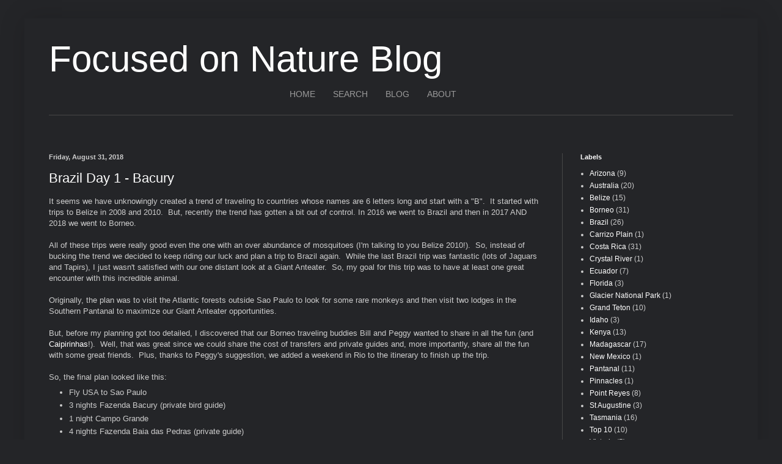

--- FILE ---
content_type: text/html; charset=UTF-8
request_url: https://focusedonnature.blogspot.com/2018/08/
body_size: 24598
content:
<!DOCTYPE html>
<html class='v2' dir='ltr' xmlns='http://www.w3.org/1999/xhtml' xmlns:b='http://www.google.com/2005/gml/b' xmlns:data='http://www.google.com/2005/gml/data' xmlns:expr='http://www.google.com/2005/gml/expr'>
<head>
<link href='https://www.blogger.com/static/v1/widgets/335934321-css_bundle_v2.css' rel='stylesheet' type='text/css'/>
<meta content='width=1100' name='viewport'/>
<meta content='text/html; charset=UTF-8' http-equiv='Content-Type'/>
<meta content='blogger' name='generator'/>
<link href='https://focusedonnature.blogspot.com/favicon.ico' rel='icon' type='image/x-icon'/>
<link href='http://focusedonnature.blogspot.com/2018/08/' rel='canonical'/>
<link rel="alternate" type="application/atom+xml" title="Focused on Nature Blog - Atom" href="https://focusedonnature.blogspot.com/feeds/posts/default" />
<link rel="alternate" type="application/rss+xml" title="Focused on Nature Blog - RSS" href="https://focusedonnature.blogspot.com/feeds/posts/default?alt=rss" />
<link rel="service.post" type="application/atom+xml" title="Focused on Nature Blog - Atom" href="https://www.blogger.com/feeds/5734854065043285919/posts/default" />
<!--Can't find substitution for tag [blog.ieCssRetrofitLinks]-->
<meta content='http://focusedonnature.blogspot.com/2018/08/' property='og:url'/>
<meta content='Focused on Nature Blog' property='og:title'/>
<meta content='' property='og:description'/>
<title>Focused on Nature Blog: August 2018</title>
<style id='page-skin-1' type='text/css'><!--
/*
-----------------------------------------------
Blogger Template Style
Name:     Simple
Designer: Josh Peterson
URL:      www.noaesthetic.com
----------------------------------------------- */
/* Variable definitions
====================
<Variable name="keycolor" description="Main Color" type="color" default="#66bbdd"/>
<Group description="Page Text" selector="body">
<Variable name="body.font" description="Font" type="font"
default="normal normal 12px Arial, Tahoma, Helvetica, FreeSans, sans-serif"/>
<Variable name="body.text.color" description="Text Color" type="color" default="#222222"/>
</Group>
<Group description="Backgrounds" selector=".body-fauxcolumns-outer">
<Variable name="body.background.color" description="Outer Background" type="color" default="#66bbdd"/>
<Variable name="content.background.color" description="Main Background" type="color" default="#ffffff"/>
<Variable name="header.background.color" description="Header Background" type="color" default="transparent"/>
</Group>
<Group description="Links" selector=".main-outer">
<Variable name="link.color" description="Link Color" type="color" default="#2288bb"/>
<Variable name="link.visited.color" description="Visited Color" type="color" default="#888888"/>
<Variable name="link.hover.color" description="Hover Color" type="color" default="#33aaff"/>
</Group>
<Group description="Blog Title" selector=".header h1">
<Variable name="header.font" description="Font" type="font"
default="normal normal 60px Arial, Tahoma, Helvetica, FreeSans, sans-serif"/>
<Variable name="header.text.color" description="Title Color" type="color" default="#3399bb" />
</Group>
<Group description="Blog Description" selector=".header .description">
<Variable name="description.text.color" description="Description Color" type="color"
default="#777777" />
</Group>
<Group description="Tabs Text" selector=".tabs-inner .widget li a">
<Variable name="tabs.font" description="Font" type="font"
default="normal normal 14px Arial, Tahoma, Helvetica, FreeSans, sans-serif"/>
<Variable name="tabs.text.color" description="Text Color" type="color" default="#999999"/>
<Variable name="tabs.selected.text.color" description="Selected Color" type="color" default="#000000"/>
</Group>
<Group description="Tabs Background" selector=".tabs-outer .PageList">
<Variable name="tabs.background.color" description="Background Color" type="color" default="#f5f5f5"/>
<Variable name="tabs.selected.background.color" description="Selected Color" type="color" default="#eeeeee"/>
</Group>
<Group description="Post Title" selector="h3.post-title, .comments h4">
<Variable name="post.title.font" description="Font" type="font"
default="normal normal 22px Arial, Tahoma, Helvetica, FreeSans, sans-serif"/>
</Group>
<Group description="Date Header" selector=".date-header">
<Variable name="date.header.color" description="Text Color" type="color"
default="#cccccc"/>
<Variable name="date.header.background.color" description="Background Color" type="color"
default="transparent"/>
</Group>
<Group description="Post Footer" selector=".post-footer">
<Variable name="post.footer.text.color" description="Text Color" type="color" default="#666666"/>
<Variable name="post.footer.background.color" description="Background Color" type="color"
default="#f9f9f9"/>
<Variable name="post.footer.border.color" description="Shadow Color" type="color" default="#eeeeee"/>
</Group>
<Group description="Gadgets" selector="h2">
<Variable name="widget.title.font" description="Title Font" type="font"
default="normal bold 11px Arial, Tahoma, Helvetica, FreeSans, sans-serif"/>
<Variable name="widget.title.text.color" description="Title Color" type="color" default="#000000"/>
<Variable name="widget.alternate.text.color" description="Alternate Color" type="color" default="#999999"/>
</Group>
<Group description="Images" selector=".main-inner">
<Variable name="image.background.color" description="Background Color" type="color" default="#ffffff"/>
<Variable name="image.border.color" description="Border Color" type="color" default="#eeeeee"/>
<Variable name="image.text.color" description="Caption Text Color" type="color" default="#cccccc"/>
</Group>
<Group description="Accents" selector=".content-inner">
<Variable name="body.rule.color" description="Separator Line Color" type="color" default="#eeeeee"/>
<Variable name="tabs.border.color" description="Tabs Border Color" type="color" default="#474747"/>
</Group>
<Variable name="body.background" description="Body Background" type="background"
color="#242528" default="$(color) none repeat scroll top left"/>
<Variable name="body.background.override" description="Body Background Override" type="string" default=""/>
<Variable name="body.background.gradient.cap" description="Body Gradient Cap" type="url"
default="url(//www.blogblog.com/1kt/simple/gradients_light.png)"/>
<Variable name="body.background.gradient.tile" description="Body Gradient Tile" type="url"
default="url(//www.blogblog.com/1kt/simple/body_gradient_tile_light.png)"/>
<Variable name="content.background.color.selector" description="Content Background Color Selector" type="string" default=".content-inner"/>
<Variable name="content.padding" description="Content Padding" type="length" default="10px"/>
<Variable name="content.padding.horizontal" description="Content Horizontal Padding" type="length" default="10px"/>
<Variable name="content.shadow.spread" description="Content Shadow Spread" type="length" default="40px"/>
<Variable name="content.shadow.spread.webkit" description="Content Shadow Spread (WebKit)" type="length" default="5px"/>
<Variable name="content.shadow.spread.ie" description="Content Shadow Spread (IE)" type="length" default="10px"/>
<Variable name="main.border.width" description="Main Border Width" type="length" default="0"/>
<Variable name="header.background.gradient" description="Header Gradient" type="url" default="none"/>
<Variable name="header.shadow.offset.left" description="Header Shadow Offset Left" type="length" default="-1px"/>
<Variable name="header.shadow.offset.top" description="Header Shadow Offset Top" type="length" default="-1px"/>
<Variable name="header.shadow.spread" description="Header Shadow Spread" type="length" default="1px"/>
<Variable name="header.padding" description="Header Padding" type="length" default="30px"/>
<Variable name="header.border.size" description="Header Border Size" type="length" default="1px"/>
<Variable name="header.bottom.border.size" description="Header Bottom Border Size" type="length" default="1px"/>
<Variable name="header.border.horizontalsize" description="Header Horizontal Border Size" type="length" default="0"/>
<Variable name="description.text.size" description="Description Text Size" type="string" default="140%"/>
<Variable name="tabs.margin.top" description="Tabs Margin Top" type="length" default="0" />
<Variable name="tabs.margin.side" description="Tabs Side Margin" type="length" default="30px" />
<Variable name="tabs.background.gradient" description="Tabs Background Gradient" type="url"
default="url(//www.blogblog.com/1kt/simple/gradients_light.png)"/>
<Variable name="tabs.border.width" description="Tabs Border Width" type="length" default="1px"/>
<Variable name="tabs.bevel.border.width" description="Tabs Bevel Border Width" type="length" default="1px"/>
<Variable name="date.header.padding" description="Date Header Padding" type="string" default="inherit"/>
<Variable name="date.header.letterspacing" description="Date Header Letter Spacing" type="string" default="inherit"/>
<Variable name="date.header.margin" description="Date Header Margin" type="string" default="inherit"/>
<Variable name="post.margin.bottom" description="Post Bottom Margin" type="length" default="25px"/>
<Variable name="image.border.small.size" description="Image Border Small Size" type="length" default="2px"/>
<Variable name="image.border.large.size" description="Image Border Large Size" type="length" default="5px"/>
<Variable name="page.width.selector" description="Page Width Selector" type="string" default=".region-inner"/>
<Variable name="page.width" description="Page Width" type="string" default="auto"/>
<Variable name="main.section.margin" description="Main Section Margin" type="length" default="15px"/>
<Variable name="main.padding" description="Main Padding" type="length" default="15px"/>
<Variable name="main.padding.top" description="Main Padding Top" type="length" default="30px"/>
<Variable name="main.padding.bottom" description="Main Padding Bottom" type="length" default="30px"/>
<Variable name="paging.background"
color="#242528"
description="Background of blog paging area" type="background"
default="transparent none no-repeat scroll top center"/>
<Variable name="footer.bevel" description="Bevel border length of footer" type="length" default="0"/>
<Variable name="mobile.background.overlay" description="Mobile Background Overlay" type="string"
default="transparent none repeat scroll top left"/>
<Variable name="mobile.background.size" description="Mobile Background Size" type="string" default="auto"/>
<Variable name="mobile.button.color" description="Mobile Button Color" type="color" default="#ffffff" />
<Variable name="startSide" description="Side where text starts in blog language" type="automatic" default="left"/>
<Variable name="endSide" description="Side where text ends in blog language" type="automatic" default="right"/>
*/
/* Content
----------------------------------------------- */
body {
font: normal normal 12px Arial, Tahoma, Helvetica, FreeSans, sans-serif;
color: #cccccc;
background: #242528 none repeat scroll top left;
padding: 0 40px 40px 40px;
}
html body .region-inner {
min-width: 0;
max-width: 100%;
width: auto;
}
a:link {
text-decoration:none;
color: #ffffff;
}
a:visited {
text-decoration:none;
color: #6aa84f;
}
a:hover {
text-decoration:underline;
color: #48d200;
}
.body-fauxcolumn-outer .fauxcolumn-inner {
background: transparent none repeat scroll top left;
_background-image: none;
}
.body-fauxcolumn-outer .cap-top {
position: absolute;
z-index: 1;
height: 400px;
width: 100%;
background: #242528 none repeat scroll top left;
}
.body-fauxcolumn-outer .cap-top .cap-left {
width: 100%;
background: transparent none repeat-x scroll top left;
_background-image: none;
}
.content-outer {
-moz-box-shadow: 0 0 40px rgba(0, 0, 0, .15);
-webkit-box-shadow: 0 0 5px rgba(0, 0, 0, .15);
-goog-ms-box-shadow: 0 0 10px #333333;
box-shadow: 0 0 40px rgba(0, 0, 0, .15);
margin-bottom: 1px;
}
.content-inner {
padding: 10px 10px;
}
.content-inner {
background-color: #242528;
}
/* Header
----------------------------------------------- */
.header-outer {
background: #242528 none repeat-x scroll 0 -400px;
_background-image: none;
}
.Header h1 {
font: normal normal 60px Arial, Tahoma, Helvetica, FreeSans, sans-serif;
color: #ffffff;
text-shadow: -1px -1px 1px rgba(0, 0, 0, .2);
}
.Header h1 a {
color: #ffffff;
}
.Header .description {
font-size: 140%;
color: #ababab;
}
.header-inner .Header .titlewrapper {
padding: 22px 30px;
}
.header-inner .Header .descriptionwrapper {
padding: 0 30px;
}
/* Tabs
----------------------------------------------- */
.tabs-inner .section:first-child {
border-top: 1px solid #474747;
}
.tabs-inner .section:first-child ul {
margin-top: -1px;
border-top: 0px;
border-left: 0 solid #474747;
border-right: 0 solid #474747;
}
.tabs-inner .widget ul {
background: #242528 none repeat-x scroll 0 -800px;
_background-image: none;
border-bottom: 0px;
margin-top: 0;
margin-left: -30px;
margin-right: -30px;
}
.tabs-inner .widget li a {
display: inline-block;
padding: .6em 1em;
font: normal normal 14px Arial, Tahoma, Helvetica, FreeSans, sans-serif;
color: #9a9a9a;
border-left: 1px solid #242528;
border-right: 0 solid #474747;
}
.tabs-inner .widget li:first-child a {
border-left: none;
}
.tabs-inner .widget li.selected a, .tabs-inner .widget li a:hover {
color: #ffffff;
background-color: #242528;
text-decoration: none;
}
/* Columns
----------------------------------------------- */
.main-outer {
border-top: 0 solid #474747;
}
.fauxcolumn-left-outer .fauxcolumn-inner {
border-right: 1px solid #474747;
}
.fauxcolumn-right-outer .fauxcolumn-inner {
border-left: 1px solid #474747;
}
/* Headings
----------------------------------------------- */
h2 {
margin: 0 0 1em 0;
font: normal bold 11px Arial, Tahoma, Helvetica, FreeSans, sans-serif;
color: #ffffff;
}
/* Widgets
----------------------------------------------- */
.widget .zippy {
color: #9a9a9a;
text-shadow: 2px 2px 1px rgba(0, 0, 0, .1);
}
.widget .popular-posts ul {
list-style: none;
}
/* Posts
----------------------------------------------- */
.date-header span {
background-color: transparent;
color: #cccccc;
padding: inherit;
letter-spacing: inherit;
margin: inherit;
}
.main-inner {
padding-top: 30px;
padding-bottom: 30px;
}
.main-inner .column-center-inner {
padding: 0 15px;
}
.main-inner .column-center-inner .section {
margin: 0 15px;
}
.post {
margin: 0 0 25px 0;
}
h3.post-title, .comments h4 {
font: normal normal 22px Arial, Tahoma, Helvetica, FreeSans, sans-serif;
margin: .75em 0 0;
}
.post-body {
font-size: 110%;
line-height: 1.4;
position: relative;
}
.post-body img, .post-body .tr-caption-container, .Profile img, .Image img,
.BlogList .item-thumbnail img {
padding: 0;
background: #303030;
border: 1px solid #303030;
-moz-box-shadow: 1px 1px 5px rgba(0, 0, 0, .1);
-webkit-box-shadow: 1px 1px 5px rgba(0, 0, 0, .1);
box-shadow: 1px 1px 5px rgba(0, 0, 0, .1);
}
.post-body img, .post-body .tr-caption-container {
padding: 1px;
}
.post-body .tr-caption-container {
color: #cccccc;
}
.post-body .tr-caption-container img {
padding: 0;
background: transparent;
border: none;
-moz-box-shadow: 0 0 0 rgba(0, 0, 0, .1);
-webkit-box-shadow: 0 0 0 rgba(0, 0, 0, .1);
box-shadow: 0 0 0 rgba(0, 0, 0, .1);
}
.post-header {
margin: 0 0 1.5em;
line-height: 1.6;
font-size: 90%;
}
.post-footer {
margin: 20px -2px 0;
padding: 5px 10px;
color: #898989;
background-color: #3c3c3c;
border-bottom: 1px solid #4a4a4a;
line-height: 1.6;
font-size: 90%;
}
#comments .comment-author {
padding-top: 1.5em;
border-top: 1px solid #474747;
background-position: 0 1.5em;
}
#comments .comment-author:first-child {
padding-top: 0;
border-top: none;
}
.avatar-image-container {
margin: .2em 0 0;
}
#comments .avatar-image-container img {
border: 1px solid #303030;
}
/* Comments
----------------------------------------------- */
.comments .comments-content .icon.blog-author {
background-repeat: no-repeat;
background-image: url([data-uri]);
}
.comments .comments-content .loadmore a {
border-top: 1px solid #9a9a9a;
border-bottom: 1px solid #9a9a9a;
}
.comments .comment-thread.inline-thread {
background-color: #3c3c3c;
}
.comments .continue {
border-top: 2px solid #9a9a9a;
}
/* Accents
---------------------------------------------- */
.section-columns td.columns-cell {
border-left: 1px solid #474747;
}
.blog-pager {
background: transparent none no-repeat scroll top center;
}
.blog-pager-older-link, .home-link,
.blog-pager-newer-link {
background-color: #242528;
padding: 5px;
}
.footer-outer {
border-top: 0 dashed #bbbbbb;
}
/* Mobile
----------------------------------------------- */
body.mobile  {
background-size: auto;
}
.mobile .body-fauxcolumn-outer {
background: transparent none repeat scroll top left;
}
.mobile .body-fauxcolumn-outer .cap-top {
background-size: 100% auto;
}
.mobile .content-outer {
-webkit-box-shadow: 0 0 3px rgba(0, 0, 0, .15);
box-shadow: 0 0 3px rgba(0, 0, 0, .15);
}
body.mobile .AdSense {
margin: 0 -40px;
}
.mobile .tabs-inner .widget ul {
margin-left: 0;
margin-right: 0;
}
.mobile .post {
margin: 0;
}
.mobile .main-inner .column-center-inner .section {
margin: 0;
}
.mobile .date-header span {
padding: 0.1em 10px;
margin: 0 -10px;
}
.mobile h3.post-title {
margin: 0;
}
.mobile .blog-pager {
background: transparent none no-repeat scroll top center;
}
.mobile .footer-outer {
border-top: none;
}
.mobile .main-inner, .mobile .footer-inner {
background-color: #242528;
}
.mobile-index-contents {
color: #cccccc;
}
.mobile-link-button {
background-color: #ffffff;
}
.mobile-link-button a:link, .mobile-link-button a:visited {
color: #ffffff;
}
.mobile .tabs-inner .section:first-child {
border-top: none;
}
.mobile .tabs-inner .PageList .widget-content {
background-color: #242528;
color: #ffffff;
border-top: 1px solid #474747;
border-bottom: 1px solid #474747;
}
.mobile .tabs-inner .PageList .widget-content .pagelist-arrow {
border-left: 1px solid #474747;
}
#LinkList1 {
width:300px;
margin:0 auto;
top:-50px;
}
--></style>
<style id='template-skin-1' type='text/css'><!--
body {
min-width: 1200px;
}
.content-outer, .content-fauxcolumn-outer, .region-inner {
min-width: 1200px;
max-width: 1200px;
_width: 1200px;
}
.main-inner .columns {
padding-left: 0;
padding-right: 310px;
}
.main-inner .fauxcolumn-center-outer {
left: 0;
right: 310px;
/* IE6 does not respect left and right together */
_width: expression(this.parentNode.offsetWidth -
parseInt("0") -
parseInt("310px") + 'px');
}
.main-inner .fauxcolumn-left-outer {
width: 0;
}
.main-inner .fauxcolumn-right-outer {
width: 310px;
}
.main-inner .column-left-outer {
width: 0;
right: 100%;
margin-left: -0;
}
.main-inner .column-right-outer {
width: 310px;
margin-right: -310px;
}
#layout {
min-width: 0;
}
#layout .content-outer {
min-width: 0;
width: 800px;
}
#layout .region-inner {
min-width: 0;
width: auto;
}
--></style>
<link href='https://www.blogger.com/dyn-css/authorization.css?targetBlogID=5734854065043285919&amp;zx=49286b58-463a-435d-85ae-8a27489f420e' media='none' onload='if(media!=&#39;all&#39;)media=&#39;all&#39;' rel='stylesheet'/><noscript><link href='https://www.blogger.com/dyn-css/authorization.css?targetBlogID=5734854065043285919&amp;zx=49286b58-463a-435d-85ae-8a27489f420e' rel='stylesheet'/></noscript>
<meta name='google-adsense-platform-account' content='ca-host-pub-1556223355139109'/>
<meta name='google-adsense-platform-domain' content='blogspot.com'/>

</head>
<body class='loading'>
<div class='navbar no-items section' id='navbar'>
</div>
<div class='body-fauxcolumns'>
<div class='fauxcolumn-outer body-fauxcolumn-outer'>
<div class='cap-top'>
<div class='cap-left'></div>
<div class='cap-right'></div>
</div>
<div class='fauxborder-left'>
<div class='fauxborder-right'></div>
<div class='fauxcolumn-inner'>
</div>
</div>
<div class='cap-bottom'>
<div class='cap-left'></div>
<div class='cap-right'></div>
</div>
</div>
</div>
<div class='content'>
<div class='content-fauxcolumns'>
<div class='fauxcolumn-outer content-fauxcolumn-outer'>
<div class='cap-top'>
<div class='cap-left'></div>
<div class='cap-right'></div>
</div>
<div class='fauxborder-left'>
<div class='fauxborder-right'></div>
<div class='fauxcolumn-inner'>
</div>
</div>
<div class='cap-bottom'>
<div class='cap-left'></div>
<div class='cap-right'></div>
</div>
</div>
</div>
<div class='content-outer'>
<div class='content-cap-top cap-top'>
<div class='cap-left'></div>
<div class='cap-right'></div>
</div>
<div class='fauxborder-left content-fauxborder-left'>
<div class='fauxborder-right content-fauxborder-right'></div>
<div class='content-inner'>
<header>
<div class='header-outer'>
<div class='header-cap-top cap-top'>
<div class='cap-left'></div>
<div class='cap-right'></div>
</div>
<div class='fauxborder-left header-fauxborder-left'>
<div class='fauxborder-right header-fauxborder-right'></div>
<div class='region-inner header-inner'>
<div class='header section' id='header'><div class='widget Header' data-version='1' id='Header1'>
<div id='header-inner'>
<div class='titlewrapper'>
<h1 class='title'>
<a href='https://focusedonnature.blogspot.com/'>
Focused on Nature Blog
</a>
</h1>
</div>
<div class='descriptionwrapper'>
<p class='description'><span>
</span></p>
</div>
</div>
</div></div>
</div>
</div>
<div class='header-cap-bottom cap-bottom'>
<div class='cap-left'></div>
<div class='cap-right'></div>
</div>
</div>
</header>
<div class='tabs-outer'>
<div class='tabs-cap-top cap-top'>
<div class='cap-left'></div>
<div class='cap-right'></div>
</div>
<div class='fauxborder-left tabs-fauxborder-left'>
<div class='fauxborder-right tabs-fauxborder-right'></div>
<div class='region-inner tabs-inner'>
<div class='tabs section' id='crosscol'><div class='widget LinkList' data-version='1' id='LinkList1'>
<div class='widget-content'>
<ul>
<li><a href='http://www.focusedonnature.com/'>HOME</a></li>
<li><a href='http://www.focusedonnature.com/search'>SEARCH</a></li>
<li><a href='http://focusedonnature.blogspot.com/'>BLOG</a></li>
<li><a href='http://www.focusedonnature.com/About'>ABOUT</a></li>
</ul>
<div class='clear'></div>
</div>
</div></div>
<div class='tabs no-items section' id='crosscol-overflow'></div>
</div>
</div>
<div class='tabs-cap-bottom cap-bottom'>
<div class='cap-left'></div>
<div class='cap-right'></div>
</div>
</div>
<div class='main-outer'>
<div class='main-cap-top cap-top'>
<div class='cap-left'></div>
<div class='cap-right'></div>
</div>
<div class='fauxborder-left main-fauxborder-left'>
<div class='fauxborder-right main-fauxborder-right'></div>
<div class='region-inner main-inner'>
<div class='columns fauxcolumns'>
<div class='fauxcolumn-outer fauxcolumn-center-outer'>
<div class='cap-top'>
<div class='cap-left'></div>
<div class='cap-right'></div>
</div>
<div class='fauxborder-left'>
<div class='fauxborder-right'></div>
<div class='fauxcolumn-inner'>
</div>
</div>
<div class='cap-bottom'>
<div class='cap-left'></div>
<div class='cap-right'></div>
</div>
</div>
<div class='fauxcolumn-outer fauxcolumn-left-outer'>
<div class='cap-top'>
<div class='cap-left'></div>
<div class='cap-right'></div>
</div>
<div class='fauxborder-left'>
<div class='fauxborder-right'></div>
<div class='fauxcolumn-inner'>
</div>
</div>
<div class='cap-bottom'>
<div class='cap-left'></div>
<div class='cap-right'></div>
</div>
</div>
<div class='fauxcolumn-outer fauxcolumn-right-outer'>
<div class='cap-top'>
<div class='cap-left'></div>
<div class='cap-right'></div>
</div>
<div class='fauxborder-left'>
<div class='fauxborder-right'></div>
<div class='fauxcolumn-inner'>
</div>
</div>
<div class='cap-bottom'>
<div class='cap-left'></div>
<div class='cap-right'></div>
</div>
</div>
<!-- corrects IE6 width calculation -->
<div class='columns-inner'>
<div class='column-center-outer'>
<div class='column-center-inner'>
<div class='main section' id='main'><div class='widget Blog' data-version='1' id='Blog1'>
<div class='blog-posts hfeed'>

          <div class="date-outer">
        
<h2 class='date-header'><span>Friday, August 31, 2018</span></h2>

          <div class="date-posts">
        
<div class='post-outer'>
<div class='post hentry' itemprop='blogPost' itemscope='itemscope' itemtype='http://schema.org/BlogPosting'>
<meta content='https://blogger.googleusercontent.com/img/b/R29vZ2xl/AVvXsEhJZu6LJS_08KEfavoVeoP9xXlFsD2patvlvXn67JbmodI6qK8LEWjXOieeYAqY33Z9C-YbUXAWZtZu8BtOpHLU9zzi9bWo4f2nbbvZy-sHmp7l8rlzsDKKYNt1k9W_TL1DG6MTI3p5koHO/s640/Fazenda+Bacury.jpg' itemprop='image_url'/>
<meta content='5734854065043285919' itemprop='blogId'/>
<meta content='8449120738412868068' itemprop='postId'/>
<a name='8449120738412868068'></a>
<h3 class='post-title entry-title' itemprop='name'>
<a href='https://focusedonnature.blogspot.com/2018/09/brazil-day-1-bacury.html'>Brazil Day 1 - Bacury</a>
</h3>
<div class='post-header'>
<div class='post-header-line-1'></div>
</div>
<div class='post-body entry-content' id='post-body-8449120738412868068' itemprop='description articleBody'>
It seems we have unknowingly created a trend of traveling to countries whose names are 6 letters long and start with a "B".&nbsp; It started with trips to Belize in 2008 and 2010.&nbsp; But, recently the trend has gotten a bit out of control. In 2016 we went to Brazil and then in 2017 AND 2018 we went to Borneo.<br />
<br />
All of these trips were really good even the one with an over abundance of mosquitoes (I'm talking to you Belize 2010!).&nbsp; So, instead of bucking the trend we decided to keep riding our luck and plan a trip to Brazil again.&nbsp; While the last Brazil trip was fantastic (lots of Jaguars and Tapirs), I just wasn't satisfied with our one distant look at a Giant Anteater.&nbsp; So, my goal for this trip was to have at least one great encounter with this incredible animal.<br />
<br />
Originally, the plan was to visit the Atlantic forests outside Sao Paulo to look for some rare monkeys and then visit two lodges in the Southern Pantanal to maximize our Giant Anteater opportunities.<br />
<br />
But, before my planning got too detailed, I discovered that our Borneo traveling buddies Bill and Peggy wanted to share in all the fun (and <a href="https://en.wikipedia.org/wiki/Caipirinha" target="_blank">Caipirinhas</a>!).&nbsp; Well, that was great since we could share the cost of transfers and private guides and, more importantly, share all the fun with some great friends.&nbsp; Plus, thanks to Peggy's suggestion, we added a weekend in Rio to the itinerary to finish up the trip.<br />
<br />
So, the final plan looked like this:<br />
<ul>
<li>Fly USA to Sao Paulo</li>
<li>3 nights Fazenda Bacury (private bird guide)</li>
<li>1 night Campo Grande</li>
<li>4 nights Fazenda Baia das Pedras (private guide)</li>
<li>4 nights Barranco Alto (private guide)</li>
<li>1 night Campo Grande</li>
<li>2 nights Rio de Janeiro (private bird guide)</li>
<li>Fly Rio to USA</li>
<li>Drink many Caipirinhas along the way</li>
</ul>
<div>
I must say that we executed that plan very well.&nbsp; Especially that last bullet.&nbsp;</div>
<div>
<br /></div>
<div>
So, on a sunny morning in Tucson at 8AM we took off for the airport bound for Sao Paulo.&nbsp; Once again we sprang for business class seats since I'm too tall for coach.&nbsp; However, since United sucks, our first leg to Houston was in Economy. But, it was only 2.5 hours which wasn't too bad.&nbsp;&nbsp;</div>
<div>
<br /></div>
<div>
Once in Houston we had almost 6 hours to kill and we spent it in the new United polaris lounge which was fantastic.&nbsp; It had comfortable seats, was uncrowded, and had good food.&nbsp; Plus, we grabbed seats by the window overlooking the airport terminals so we could see all the planes coming and going. It was fascinating to watch everything that goes on just for one plane's arrival.</div>
<div>
<br /></div>
<div>
Since the United polaris lounge was so nice, I was hoping for an equally nice polaris business class flight to Sao Paulo.&nbsp; Boy, was I mistaken.&nbsp; I don't know who designed their hard product but it's horrible for something that is brand new.&nbsp; Instead of United "Polaris" it should be called United "No-roomis".&nbsp; The food was pretty lousy as well.&nbsp; I could spend a whole post outlining all the poor things about United "No-roomis" but the bottom line is that we got to Sao Paulo on time and all our luggage was waiting for us.&nbsp;&nbsp;</div>
<div>
<br /></div>
<div>
Also waiting for us was Carlos Henrique who we hired to be our bird guide for our time around Sao Paulo.&nbsp; Carlos was not only an outstanding guide but a great guy to hang out with.&nbsp; He is also a herpetologist and knows his mammals pretty good as well.&nbsp; He is highly recommended for anyone looking for a guide in the Sao Paulo area and can be reached via his website: <a href="http://www.carduelis.bio.br/">www.carduelis.bio.br/</a><br />
<br />
We loaded all our luggage into Carlos' small rental Fiat SUV (it all barely fit) and we headed out of Sao Paulo towards Fazenda Bacury.&nbsp; The trip took almost 5 hours but we did stop for a sit down lunch.<br />
<br />
Fazenda Bacury is a working cattle ranch like most Fazendas in Brazil.&nbsp; However, the owners Carlos Leoncio and his wife have protected huge portions of Atlantic forest on their property.&nbsp; The reason I wanted to visit Bacury was because it's the best (and maybe only) place to see the largest spider monkey in the world which is called the Southern Muriqui.&nbsp; It is also home to some other rare mammals like the Buffy-tufted Marmoset, Black-horned Capuchin, and Hoary Fox.&nbsp; But, seeing any of these species would be unlikely especially the primates.&nbsp; And, of course, there would be lots of new bird species to see.<br />
<br />
Here is an aerial view that shows the location of the Fazenda and the Atlantic Forest that they have protected (Reserva Florestal):<br />
<div class="separator" style="clear: both; text-align: center;">
<a href="https://blogger.googleusercontent.com/img/b/R29vZ2xl/AVvXsEhJZu6LJS_08KEfavoVeoP9xXlFsD2patvlvXn67JbmodI6qK8LEWjXOieeYAqY33Z9C-YbUXAWZtZu8BtOpHLU9zzi9bWo4f2nbbvZy-sHmp7l8rlzsDKKYNt1k9W_TL1DG6MTI3p5koHO/s1600/Fazenda+Bacury.jpg" imageanchor="1" style="margin-left: 1em; margin-right: 1em;"><img border="0" data-original-height="586" data-original-width="712" height="524" src="https://blogger.googleusercontent.com/img/b/R29vZ2xl/AVvXsEhJZu6LJS_08KEfavoVeoP9xXlFsD2patvlvXn67JbmodI6qK8LEWjXOieeYAqY33Z9C-YbUXAWZtZu8BtOpHLU9zzi9bWo4f2nbbvZy-sHmp7l8rlzsDKKYNt1k9W_TL1DG6MTI3p5koHO/s640/Fazenda+Bacury.jpg" width="640" /></a></div>
<br />
<br />
The Fazenda itself is very nice.<br />
<br />
<a href="https://www.focusedonnature.com/Trips/Brazil-2018/i-sDsW4Pg/A"><img alt="Fazenda Bacury" src="https://photos.smugmug.com/Trips/Brazil-2018/i-sDsW4Pg/1/68863c23/L/DSC_8062_edited-1-L.jpg" /></a><br />
<br />
It has at least 4 bedrooms, a kitchen, a dining area, a living room, and a huge enclosed patio.&nbsp; We had the whole place to ourselves since Carlos Leoncio only books it out to one group at a time.<br />
<br />
<a href="https://www.focusedonnature.com/Trips/Brazil-2018/i-RMs2TbJ/A"><img alt="Dining Area with Breakfast Spread" src="https://photos.smugmug.com/Trips/Brazil-2018/i-RMs2TbJ/0/f728e401/L/DSC00432_edited-1-L.jpg" /></a><br />
<br />
<a href="https://www.focusedonnature.com/Trips/Brazil-2018/i-WMG6nfw/A"><img alt="Living Room" src="https://photos.smugmug.com/Trips/Brazil-2018/i-WMG6nfw/0/d019200d/L/DSC00433_edited-1-L.jpg" /></a><br />
<br />
Our room had two twin beds which were, of course, too short for me.&nbsp; But, I am used to thrusting my legs out to loosen sheets so they can dangle off the end.<br />
<br />
<a href="https://www.focusedonnature.com/Trips/Brazil-2018/i-FQXDmjx/A"><img alt="Our Room at Bacury" src="https://photos.smugmug.com/Trips/Brazil-2018/i-FQXDmjx/0/143908da/L/DSC00431_edited-1-L.jpg" /></a></div>
<div>
<br />
The grounds of the Fazenda are very nice and alive with birds.&nbsp; But, in the harsh afternoon light only this shot of a Saffron Finch was decent:<br />
<br />
<a href="https://www.focusedonnature.com/Trips/Brazil-2018/i-DGRBGDH/A"><img alt="Saffron Finch" src="https://photos.smugmug.com/Trips/Brazil-2018/i-DGRBGDH/1/aee5c312/L/DSC_0616_edited-1-L.jpg" /></a><br />
<br />
At around 4PM we headed off to the forest which is about a 10 minute drive away from the Fazenda.&nbsp; Along the way we passed by cattle pastures where Burrowing Owls peeked out at us. It reminded me a lot of Point Reyes in Northern California with the pastures, Burrowing Owls, rolling hills and fragments of forest.&nbsp; There is only one narrow dirt road through the main section of forest and it's only accessible through some private gates so we had the whole place to ourselves as we slowly drove down that one road.&nbsp; <br />
<br />
About 10 minutes after entering the forest Karen yells out "Marmoset!".&nbsp; Carlos Henrique stopped the car and looked out and agreed something was out there so we all got out and looked for movement in the thick trees.&nbsp; A minute or two later Carlos confirmed that the Buffy-tufted Marmosets were around. We spent the next 15 minutes or so trying to get a clear look at one but all we saw were flashes of black or a bit of tail.&nbsp; Finally, one of them crossed the road and I managed to get a shot of most of it:<br />
<br />
<a href="https://www.focusedonnature.com/Trips/Brazil-2018/i-tVr6qmX/A"><img alt="Buffy-tufted Marmoset" src="https://photos.smugmug.com/Trips/Brazil-2018/i-tVr6qmX/1/a4f7ba1b/L/DSC_0657_edited-1-L.jpg" /></a><br />
<br />
It's not the best looking Marmoset but it's EXTREMELY rare.&nbsp; Carlos Henrique has been coming to Bacury a handful of times a year for over 10 years and only saw them once before.&nbsp; So, Karen gets a gold star for spotting one from the slow moving car.<br />
<br />
We didn't have much time left before dusk but we did manage to see some new bird species before returning to the Fazenda for dinner.<br />
<br />
The food at Bacury was outstanding.&nbsp; Tonight's dinner was a pasta dish with beef and broccoli and some cheese empanadas that were delicious.&nbsp; Once we were done with dinner Carlos Henrique pushed a little button sitting on the table and a bell rang in the kitchen.&nbsp; All of a sudden, the cooks came out, took our dinner plates away, and delivered dessert.&nbsp; At that moment I fell in love with that button.&nbsp; A dessert bell! What an awesome invention.&nbsp; &nbsp;I <b>have </b>to get me one of those.<br />
<br />
The dessert was lime cheesecake which was a great way to end our first day.&nbsp; After the long travel and excitement of seeing the Marmosets, none of us had any problem falling asleep.<br />
<br /></div>
<div>
<br /></div>
<div style='clear: both;'></div>
</div>
<div class='post-footer'>
<div class='post-footer-line post-footer-line-1'><span class='post-author vcard'>
Posted by
<span class='fn' itemprop='author' itemscope='itemscope' itemtype='http://schema.org/Person'>
<meta content='https://www.blogger.com/profile/14535928017439438716' itemprop='url'/>
<a class='g-profile' href='https://www.blogger.com/profile/14535928017439438716' rel='author' title='author profile'>
<span itemprop='name'>Alan</span>
</a>
</span>
</span>
<span class='post-timestamp'>
at
<meta content='http://focusedonnature.blogspot.com/2018/09/brazil-day-1-bacury.html' itemprop='url'/>
<a class='timestamp-link' href='https://focusedonnature.blogspot.com/2018/09/brazil-day-1-bacury.html' rel='bookmark' title='permanent link'><abbr class='published' itemprop='datePublished' title='2018-08-31T16:45:00-07:00'>4:45&#8239;PM</abbr></a>
</span>
<span class='post-comment-link'>
<a class='comment-link' href='https://www.blogger.com/comment/fullpage/post/5734854065043285919/8449120738412868068' onclick=''>
No comments:
  </a>
</span>
<span class='post-icons'>
<span class='item-action'>
<a href='https://www.blogger.com/email-post/5734854065043285919/8449120738412868068' title='Email Post'>
<img alt="" class="icon-action" height="13" src="//img1.blogblog.com/img/icon18_email.gif" width="18">
</a>
</span>
<span class='item-control blog-admin pid-58409905'>
<a href='https://www.blogger.com/post-edit.g?blogID=5734854065043285919&postID=8449120738412868068&from=pencil' title='Edit Post'>
<img alt='' class='icon-action' height='18' src='https://resources.blogblog.com/img/icon18_edit_allbkg.gif' width='18'/>
</a>
</span>
</span>
</div>
<div class='post-footer-line post-footer-line-2'><span class='post-labels'>
Labels:
<a href='https://focusedonnature.blogspot.com/search/label/Brazil' rel='tag'>Brazil</a>
</span>
</div>
<div class='post-footer-line post-footer-line-3'><span class='post-location'>
</span>
</div>
</div>
</div>
</div>

          </div></div>
        

          <div class="date-outer">
        
<h2 class='date-header'><span>Thursday, August 30, 2018</span></h2>

          <div class="date-posts">
        
<div class='post-outer'>
<div class='post hentry' itemprop='blogPost' itemscope='itemscope' itemtype='http://schema.org/BlogPosting'>
<meta content='https://photos.smugmug.com/Trips/Brazil-2018/i-8jxpNTr/1/0a85b41a/L/DSC_0788_edited-1-L.jpg' itemprop='image_url'/>
<meta content='5734854065043285919' itemprop='blogId'/>
<meta content='7196968515982209014' itemprop='postId'/>
<a name='7196968515982209014'></a>
<h3 class='post-title entry-title' itemprop='name'>
<a href='https://focusedonnature.blogspot.com/2018/08/brazil-day-2-bacury.html'>Brazil Day 2 - Bacury</a>
</h3>
<div class='post-header'>
<div class='post-header-line-1'></div>
</div>
<div class='post-body entry-content' id='post-body-7196968515982209014' itemprop='description articleBody'>
We were up at 5:45AM for breakfast after a decent night's sleep.&nbsp; &nbsp;Breakfasts were pretty typical Brazilian style with ham and cheese, breads, yogurt, and of course cake.&nbsp; Cake for breakfast is a wonderful Brazilian tradition and who was I to pass it up on a daily basis.<br />
<br />
Once the sun came up, the grounds came alive with bird life.<br />
<br />
Narrow-billed Woodcreeper:<br />
<a href="https://www.focusedonnature.com/Trips/Brazil-2018/i-8jxpNTr/A"><img alt="Narrow-billed Woodcreeper" src="https://photos.smugmug.com/Trips/Brazil-2018/i-8jxpNTr/1/0a85b41a/L/DSC_0788_edited-1-L.jpg" /></a><br />
<br />
White-wedged Piculet:<br />
<a href="https://www.focusedonnature.com/Trips/Brazil-2018/i-RQ8Ck5s/A"><img alt="White-wedged Piculet" src="https://photos.smugmug.com/Trips/Brazil-2018/i-RQ8Ck5s/1/382a99ea/L/DSC_0954_edited-1-L.jpg" /></a><br />
<br />
Little Woodpecker:<br />
<a href="https://www.focusedonnature.com/Trips/Brazil-2018/i-R9RTTQz/A"><img alt="Little Woodpecker" src="https://photos.smugmug.com/Trips/Brazil-2018/i-R9RTTQz/1/20fcd7a6/L/DSC_0983_edited-1-L.jpg" /></a><br />
<br />
Rufous-headed Tanager:<br />
<a href="https://www.focusedonnature.com/Trips/Brazil-2018/i-gxKVzW8/A"><img alt="Rufous-headed Tanager" src="https://photos.smugmug.com/Trips/Brazil-2018/i-gxKVzW8/1/1dc3b486/L/DSC_1133_edited-1-L.jpg" /></a><br />
<br />
We also encountered a frisky dog that continually jumped up on Karen and she complained about getting kissed by it.&nbsp; "As if Alan wasn't bad enough" was Bill's tongue in cheek reply...<br />
<br />
At about 8:30AM we headed back to the forest where we spent a few hours driving and walking around.&nbsp; We saw no mammals but lots of birds including this wonderful endemic Crescent-chested Puffbird who had just caught a bee:<br />
<br />
<a href="https://www.focusedonnature.com/Trips/Brazil-2018/i-T6JsNMq/A"><img alt="Cresent-chested Puffbird with Bee" src="https://photos.smugmug.com/Trips/Brazil-2018/i-T6JsNMq/1/a5f08188/L/DSC_1308_edited-1-L.jpg" /></a><br />
<br />
We hung out at the Fazenda mid-day and walked the grounds a bit.&nbsp; I was lucky enough to spot this Rufous-capped Motmot, which is a rare sighting on the ground apparently:<br />
<a href="https://www.focusedonnature.com/Trips/Brazil-2018/i-BQGntrF/A"><img alt="Rufous-capped Motmot" src="https://photos.smugmug.com/Trips/Brazil-2018/i-BQGntrF/1/7ac5ec27/L/DSC_1336_edited-1-L.jpg" /></a><br />
<br />
The Swallow-tailed Hummingbird was not a rare sighting since it spent all day guarding the feeder:<br />
<a href="https://www.focusedonnature.com/Trips/Brazil-2018/i-gDm3Hws/A"><img alt="Swallowtail Hummingbird" src="https://photos.smugmug.com/Trips/Brazil-2018/i-gDm3Hws/1/d591834c/L/DSC_1351_edited-1-L.jpg" /></a><br />
<br />
At around 2:30, Carlos Henrique took us to a marshy area near the Piracicaba River which is more of a lake since it had been dammed. We saw lots of cool birds but nothing else.&nbsp; These Streamer-tailed Tyrants were my favorite birds of the day:<br />
<br />
<a href="https://www.focusedonnature.com/Trips/Brazil-2018/i-xdvWzd7/A"><img alt="Streamer-tailed Tyrant" src="https://photos.smugmug.com/Trips/Brazil-2018/i-xdvWzd7/1/581c940d/L/DSC_1447_edited-1-L.jpg" /></a><br />
<br />
Unfortunately, other flying creatures (mosquitoes) were out in huge numbers and forced us back to the car.&nbsp; So, we ended the day going back to the forest where we got a better look at the cool Crescent-chested Puffbird:<br />
<br />
<a href="https://www.focusedonnature.com/Trips/Brazil-2018/i-kJFdX7X/A"><img alt="Cresent-chested Puffbird" src="https://photos.smugmug.com/Trips/Brazil-2018/i-kJFdX7X/1/6aead26a/L/DSC_1534_edited-1-L.jpg" /></a><br />
<br />
Today, we waited in the forest until after dark to try to see some of the nocturnal creatures.&nbsp; We did have good luck when Carlos heard and then called in this Tawny-browed Owl:<br />
<a href="https://www.focusedonnature.com/Trips/Brazil-2018/i-xL8gJfX/A"><img alt="Tawny-browed Owl" src="https://photos.smugmug.com/Trips/Brazil-2018/i-xL8gJfX/1/3551fbd3/L/DSC_1632_edited-1-L.jpg" /></a><br />
<br />
Back at the Fazenda, we went searching for nocturnal creatures again and found another owl.&nbsp; This is a Tropical Screech Owl:<br />
<a href="https://www.focusedonnature.com/Trips/Brazil-2018/i-9WCH2rH/A"><img alt="Tropical Screech Owl" src="https://photos.smugmug.com/Trips/Brazil-2018/i-9WCH2rH/1/c8ac93f7/L/DSC_1674_edited-1-L.jpg" /></a><br />
<br />
We also had some nesting Barn Owls and a Common Paraque on the grounds but no mammals.<br />
<br />
Dinner included a chicken dish, rice and beans, and a vegetable dish that I can't remember.&nbsp; You will have to excuse my memory because towards the end of dinner I couldn't help but fixate on the dessert button.&nbsp; Carlos saw me looking at it and when the time came, he slid it over to me and gave me the honors. "Ding Dong"....The kitchen doors opened and out came dessert.&nbsp; I will never get tired of that.<br />
<br />
Dessert was a fantastic peach pie and chocolate ice cream which I devoured wholeheartedly.&nbsp; I certainly wouldn't be losing ANY weight on this trip.
<div style='clear: both;'></div>
</div>
<div class='post-footer'>
<div class='post-footer-line post-footer-line-1'><span class='post-author vcard'>
Posted by
<span class='fn' itemprop='author' itemscope='itemscope' itemtype='http://schema.org/Person'>
<meta content='https://www.blogger.com/profile/14535928017439438716' itemprop='url'/>
<a class='g-profile' href='https://www.blogger.com/profile/14535928017439438716' rel='author' title='author profile'>
<span itemprop='name'>Alan</span>
</a>
</span>
</span>
<span class='post-timestamp'>
at
<meta content='http://focusedonnature.blogspot.com/2018/08/brazil-day-2-bacury.html' itemprop='url'/>
<a class='timestamp-link' href='https://focusedonnature.blogspot.com/2018/08/brazil-day-2-bacury.html' rel='bookmark' title='permanent link'><abbr class='published' itemprop='datePublished' title='2018-08-30T16:48:00-07:00'>4:48&#8239;PM</abbr></a>
</span>
<span class='post-comment-link'>
<a class='comment-link' href='https://www.blogger.com/comment/fullpage/post/5734854065043285919/7196968515982209014' onclick=''>
No comments:
  </a>
</span>
<span class='post-icons'>
<span class='item-action'>
<a href='https://www.blogger.com/email-post/5734854065043285919/7196968515982209014' title='Email Post'>
<img alt="" class="icon-action" height="13" src="//img1.blogblog.com/img/icon18_email.gif" width="18">
</a>
</span>
<span class='item-control blog-admin pid-58409905'>
<a href='https://www.blogger.com/post-edit.g?blogID=5734854065043285919&postID=7196968515982209014&from=pencil' title='Edit Post'>
<img alt='' class='icon-action' height='18' src='https://resources.blogblog.com/img/icon18_edit_allbkg.gif' width='18'/>
</a>
</span>
</span>
</div>
<div class='post-footer-line post-footer-line-2'><span class='post-labels'>
Labels:
<a href='https://focusedonnature.blogspot.com/search/label/Brazil' rel='tag'>Brazil</a>
</span>
</div>
<div class='post-footer-line post-footer-line-3'><span class='post-location'>
</span>
</div>
</div>
</div>
</div>

          </div></div>
        

          <div class="date-outer">
        
<h2 class='date-header'><span>Wednesday, August 29, 2018</span></h2>

          <div class="date-posts">
        
<div class='post-outer'>
<div class='post hentry' itemprop='blogPost' itemscope='itemscope' itemtype='http://schema.org/BlogPosting'>
<meta content='https://photos.smugmug.com/Trips/Brazil-2018/i-rxzc98W/0/825860a2/L/DSC_1732_edited-1-L.jpg' itemprop='image_url'/>
<meta content='5734854065043285919' itemprop='blogId'/>
<meta content='8263093378556196722' itemprop='postId'/>
<a name='8263093378556196722'></a>
<h3 class='post-title entry-title' itemprop='name'>
<a href='https://focusedonnature.blogspot.com/2018/08/brazil-day-3-bacury.html'>Brazil Day 3 - Bacury</a>
</h3>
<div class='post-header'>
<div class='post-header-line-1'></div>
</div>
<div class='post-body entry-content' id='post-body-8263093378556196722' itemprop='description articleBody'>
Today we woke up before the alarm a little after 5AM.&nbsp; I just wasn't tired enough to ignore the hard short bed I was sleeping in. We aren't used to firm beds but they are the norm in Brazil.&nbsp; There was a Common Paraque outside our room calling as we were getting ready which is a nice way to ease into the day.&nbsp; But, the coffee I had right after that was even a better way.<br />
<br />
I have failed to mention the weather so far.&nbsp; In a word, it was perfect.&nbsp; The nights and mornings were cool and a bit windy. But, the days were clear and in the 70's.&nbsp; It was hard to complain about that.<br />
<br />
Today, we had a boat trip planned.&nbsp; So, at 8:45AM we left for Tanqua which was a nearby town where we would jump on the boat.<br />
<br />
On the way, one of the many resident Burrowing Owls was out:<br />
<a href="https://www.focusedonnature.com/Trips/Brazil-2018/i-rxzc98W/A"><img alt="Burrowing Owl" src="https://photos.smugmug.com/Trips/Brazil-2018/i-rxzc98W/0/825860a2/L/DSC_1732_edited-1-L.jpg" /></a><br />
<br />
The boat trip can be summed up in two words..."birds" and "cows" because we saw lots of both.<br />
<br />
Here are a few of the birds and cows that we saw:<br />
<a href="https://www.focusedonnature.com/Trips/Brazil-2018/i-JhnBgQv/A"><img alt="Curious Cows" src="https://photos.smugmug.com/Trips/Brazil-2018/i-JhnBgQv/0/22506021/L/DSC_8078_edited-1-L.jpg" /></a><br />
<br />
Cocoi Heron:<br />
<a href="https://www.focusedonnature.com/Trips/Brazil-2018/i-szF6GsG/A"><img alt="Cocoi Heron" src="https://photos.smugmug.com/Trips/Brazil-2018/i-szF6GsG/1/913beb2e/L/DSC_1796_edited-1-L.jpg" /></a><br />
<br />
White-backed Stilt:<br />
<a href="https://www.focusedonnature.com/Trips/Brazil-2018/i-2HPRbRW/A"><img alt="White-backed Stilt" src="https://photos.smugmug.com/Trips/Brazil-2018/i-2HPRbRW/1/b9f5d868/L/DSC_2065_edited-1-L.jpg" /></a><br />
<br />
Fulvous Whistling Ducks:<br />
<a href="https://www.focusedonnature.com/Trips/Brazil-2018/i-SZ45z7j/A"><img alt="Fulvous Whistling Ducks" src="https://photos.smugmug.com/Trips/Brazil-2018/i-SZ45z7j/1/696c967b/L/DSC_2095_edited-1-L.jpg" /></a><br />
<br />
It was interesting to see how high the water gets in the wet season.&nbsp; Here you can see the shoreline and the dead debris from the last wet season:<br />
<br />
<a href="https://www.focusedonnature.com/Trips/Brazil-2018/i-7RDhGsj/A"><img alt="River Bank" src="https://photos.smugmug.com/Trips/Brazil-2018/i-7RDhGsj/0/3520ae02/L/DSC_8086_edited-1-L.jpg" /></a><br />
<br />
<br />
Bare-faced Ibis:<br />
<a href="https://www.focusedonnature.com/Trips/Brazil-2018/i-JSK4GLJ/A"><img alt="Bare-faced Ibis" src="https://photos.smugmug.com/Trips/Brazil-2018/i-JSK4GLJ/1/9b3b9107/L/DSC_2191_edited-1-L.jpg" /></a><br />
<br />
One of these ducks doesn't belong:<br />
<a href="https://www.focusedonnature.com/Trips/Brazil-2018/i-5d3GPqv/A"><img alt="One of These Doesn&#39;t Belong" src="https://photos.smugmug.com/Trips/Brazil-2018/i-5d3GPqv/1/b7423844/L/DSC_2299_edited-1-L.jpg" /></a><br />
<br />
Savanna Hawk:<br />
<a href="https://www.focusedonnature.com/Trips/Brazil-2018/i-vBHGp2S/A"><img alt="Savanna hawk" src="https://photos.smugmug.com/Trips/Brazil-2018/i-vBHGp2S/1/8522eab6/L/DSC_2403_edited-1-L.jpg" /></a><br />
<br />
All in all, it was a really nice boat trip and it was cool to see some water birds that we wouldn't have otherwise gotten a chance to see.<br />
<br />
Once again, I took a mid-day stroll around the grounds of the Fazenda to see what was out.<br />
<br />
Curl-crested Jay:<br />
<a href="https://www.focusedonnature.com/Trips/Brazil-2018/i-CWv9mxr/A"><img alt="Curl-Crested Jay" src="https://photos.smugmug.com/Trips/Brazil-2018/i-CWv9mxr/0/800a9734/L/DSC_2462_edited-1-L.jpg" /></a><br />
<br />
We spent the whole afternoon in the forest and driving around some of the local roads. One of the cowboys (Luis) came with us to increase the number of eyes looking.&nbsp; The goal was to find the Southern Muriqui and maybe even a Hoary Fox.&nbsp; Interestingly enough, Luis has worked at the Fazenda for years and has only seen the Buffy-tufted Marmosets twice.&nbsp; So, our sighting a few days back was truly a very lucky one.<br />
<br />
Here is a look at the narrow road through the forest:<br />
<a href="https://www.focusedonnature.com/Trips/Brazil-2018/i-B8gRgLr/A"><img alt="Bacury Atlantic Forest" src="https://photos.smugmug.com/Trips/Brazil-2018/i-B8gRgLr/1/ceb13484/L/DSC_2493_edited-1-L.jpg" /></a><br />
<br />
<br />
Unfortunately, we struck out on the Southern Muriqui but did get brief looks at the Black-horned Capuchin.&nbsp; So, we ended up seeing two really rare primates at Bacury and didn't see the one that is "common".&nbsp; I guess that's a decent trade off.<br />
<br />
As we drove around some of the roads, our guide heard a Helmeted Manakin so we got out and finally lured it into photo range:<br />
<a href="https://www.focusedonnature.com/Trips/Brazil-2018/i-qTrGmbJ/A"><img alt="Helmeted Manakin" src="https://photos.smugmug.com/Trips/Brazil-2018/i-qTrGmbJ/1/305ac686/L/DSC_2533_edited-1-L.jpg" /></a><br />
<br />
Not far from this spot, Karen found a Puma track but there were no signs of the creature that left it.&nbsp; There was a small pond nearby and Carlos was trying to call out a rail or crake of some kind.&nbsp; But, the call was quite humurous to me with a low rumbling and then high pitched squeaks.&nbsp; &nbsp;I commented that I thought it sounded like a flatulent dolphin.&nbsp; I figured that would be an easy thing to spot...just search the water for a stream of bubbles...<br />
<br />
Right at dusk, as we were approaching the Fazenda, Luis spotted some eye shine in one of the fields.&nbsp; We stopped to take a look and it turned out to be a Hoary Fox.&nbsp; We all got good looks but my only decent photo was taken at ISO 25,600 and is a really noisy.&nbsp; But, my wife insists that I post it so she won't forget about the experience:<br />
<br />
<div class="separator" style="clear: both; text-align: center;">
<a href="https://blogger.googleusercontent.com/img/b/R29vZ2xl/AVvXsEiZe-y0Z_XhBiPt9ce5EI9zWityWM-y96DkHP54B1kchjl1r199D3iMVhtZY2VfZTcSe2iqo2tTfQN7h0kuwk1tBG929nW_2RLKAtmYtlDCau-x9jOq0V1AJ7gteIPmkvvxDh6IAuqbIo-e/s1600/DSC_2578_edited-1.jpg" imageanchor="1" style="clear: left; float: left; margin-bottom: 1em; margin-right: 1em;"><img border="0" data-original-height="1108" data-original-width="1600" height="441" src="https://blogger.googleusercontent.com/img/b/R29vZ2xl/AVvXsEiZe-y0Z_XhBiPt9ce5EI9zWityWM-y96DkHP54B1kchjl1r199D3iMVhtZY2VfZTcSe2iqo2tTfQN7h0kuwk1tBG929nW_2RLKAtmYtlDCau-x9jOq0V1AJ7gteIPmkvvxDh6IAuqbIo-e/s640/DSC_2578_edited-1.jpg" width="640" /></a></div>
<br />
<br />
Dinner consisted of chicken tetrazzini and rice which was very good.&nbsp; But, no one paid any attention to dinner because sitting in the middle of the table was...the dessert button.&nbsp; Tonight, I believe it was Bill that had the honors and like clockwork the doors opened and out came some Apple Pie for dessert. It was going to be REALLY hard to leave Bacury.<br />
<br />
Looking back, there are so many things to like about Fazenda Bacury.&nbsp; &nbsp;The food was varied and every dish was superb.&nbsp; Carlos Leoncio and his wife were delightful to talk with and were excellent hosts.&nbsp; The grounds were large and filled with bird life.&nbsp; And, of course, the Atlantic Forest was fantastic to hike and drive in.&nbsp; We were a bit disappointed to not see the Southern Muriqui but seeing the Capuchin and Marmosets made up for that.<br />
<br />
Regarding bugs, there were a few mosquitoes around dusk in the forest and lots around the marshes at mid-day.&nbsp; We also did have a few tiny ticks on us (mostly me) so the normal bug prevention methods are recommended.<br />
<br />
Overall, we had a great time at Bacury and would return in a minute if we ever go back to Brazil.&nbsp; It would be worth it not only to try to see the Southern Muriqui but to also enjoy the fantastic food and to ring that dessert button one more time.<br />
<br />
<br />
<div style='clear: both;'></div>
</div>
<div class='post-footer'>
<div class='post-footer-line post-footer-line-1'><span class='post-author vcard'>
Posted by
<span class='fn' itemprop='author' itemscope='itemscope' itemtype='http://schema.org/Person'>
<meta content='https://www.blogger.com/profile/14535928017439438716' itemprop='url'/>
<a class='g-profile' href='https://www.blogger.com/profile/14535928017439438716' rel='author' title='author profile'>
<span itemprop='name'>Alan</span>
</a>
</span>
</span>
<span class='post-timestamp'>
at
<meta content='http://focusedonnature.blogspot.com/2018/08/brazil-day-3-bacury.html' itemprop='url'/>
<a class='timestamp-link' href='https://focusedonnature.blogspot.com/2018/08/brazil-day-3-bacury.html' rel='bookmark' title='permanent link'><abbr class='published' itemprop='datePublished' title='2018-08-29T17:30:00-07:00'>5:30&#8239;PM</abbr></a>
</span>
<span class='post-comment-link'>
<a class='comment-link' href='https://www.blogger.com/comment/fullpage/post/5734854065043285919/8263093378556196722' onclick=''>
No comments:
  </a>
</span>
<span class='post-icons'>
<span class='item-action'>
<a href='https://www.blogger.com/email-post/5734854065043285919/8263093378556196722' title='Email Post'>
<img alt="" class="icon-action" height="13" src="//img1.blogblog.com/img/icon18_email.gif" width="18">
</a>
</span>
<span class='item-control blog-admin pid-58409905'>
<a href='https://www.blogger.com/post-edit.g?blogID=5734854065043285919&postID=8263093378556196722&from=pencil' title='Edit Post'>
<img alt='' class='icon-action' height='18' src='https://resources.blogblog.com/img/icon18_edit_allbkg.gif' width='18'/>
</a>
</span>
</span>
</div>
<div class='post-footer-line post-footer-line-2'><span class='post-labels'>
Labels:
<a href='https://focusedonnature.blogspot.com/search/label/Brazil' rel='tag'>Brazil</a>
</span>
</div>
<div class='post-footer-line post-footer-line-3'><span class='post-location'>
</span>
</div>
</div>
</div>
</div>

          </div></div>
        

          <div class="date-outer">
        
<h2 class='date-header'><span>Tuesday, August 28, 2018</span></h2>

          <div class="date-posts">
        
<div class='post-outer'>
<div class='post hentry' itemprop='blogPost' itemscope='itemscope' itemtype='http://schema.org/BlogPosting'>
<meta content='https://photos.smugmug.com/Trips/Brazil-2018/i-RC4ZDkV/1/95308793/L/DSC00441_edited-1-L.jpg' itemprop='image_url'/>
<meta content='5734854065043285919' itemprop='blogId'/>
<meta content='3694695344867777736' itemprop='postId'/>
<a name='3694695344867777736'></a>
<h3 class='post-title entry-title' itemprop='name'>
<a href='https://focusedonnature.blogspot.com/2018/08/brazil-day-4-and-5-getting-to-pantanal.html'>Brazil Day 4 and 5 - Getting to the Pantanal</a>
</h3>
<div class='post-header'>
<div class='post-header-line-1'></div>
</div>
<div class='post-body entry-content' id='post-body-3694695344867777736' itemprop='description articleBody'>
After another nice breakfast, at around 8AM we said our goodbyes to the folks at Fazenda Bacury and Carlos Henrique drove us back to Sao Paulo for our flight to Campo Grande.<br />
<br />
As I mentioned before, Carlos is a great guide and we highly recommend him to anyone coming to the Sao Paulo area for birds, herps or even mammals.<br />
<br />
The notorious traffic in Sao Paulo wasn't bad at all until we got to within viewing distance of the domestic airport.&nbsp; It took a little over 3 hours to get there from Bacury but another 45 minutes to go a matter of a few blocks.&nbsp; It was ridiculous but we had plenty of time before our flight so there was no stressing.<br />
<br />
After an uneventful GOL flight and 30 minute taxi ride, we arrived at the Hotel Prime Deville in Campo Grande.&nbsp; It was now 2 PM (since we gained an hour from Sao Paulo) and we were pretty hungry.&nbsp; So, we ordered some sandwiches from room service which were very good.<br />
<br />
At around 4PM, we met Peggy and Bill and walked a few blocks to a nearby park.&nbsp; Our future Pantanal guide, Stefan, who lives in Campo Grande recommended a visit to this park which is officially called&nbsp;Parque das Nações Indígenas.&nbsp; It's huge with lots of walking paths and we saw a surprising amount of wildlife including Capybara, Coati, Azare Agouti, Burrowing Owls, and quite a few other birds.<br />
<br />
Where's a Capybara crossing sign when you need one:<br />
<a href="https://www.focusedonnature.com/Trips/Brazil-2018/i-RC4ZDkV/A"><img alt="Capybara in the Park" src="https://photos.smugmug.com/Trips/Brazil-2018/i-RC4ZDkV/1/95308793/L/DSC00441_edited-1-L.jpg" /></a><br />
<br />
Capybara Sunset:<br />
<a href="https://www.focusedonnature.com/Trips/Brazil-2018/i-gh8cJPB/A"><img alt="Capybara Sunset" src="https://photos.smugmug.com/Trips/Brazil-2018/i-gh8cJPB/0/b97189c1/L/DSC00451_edited-1-L.jpg" /></a><br />
<br />
We had drinks and dinner at the hotel.&nbsp; Both were good when they finally arrived but the service was excruciatingly slow.&nbsp; It took over half an hour to get our drinks and the bar wasn't even crowded.&nbsp; But, since we had no where else to go, we just chatted and waited.&nbsp; Once dinner was over we retired early for the evening to catch up on sleep and prepare for our long journey to the Pantanal tomorrow.<br />
<br />
The next morning we were up early since we had arranged to meet Stefan at the hotel at 7AM.&nbsp; One of the reasons for going back to the Pantanal was to see Stefan who was our guide at Barranco Alto on our previous trip to Brazil.&nbsp; &nbsp;We really hit it off last time and wouldn't think of anyone else guiding us on this trip.&nbsp; This time, we booked him to guide us at Baia das Pedras AND Barranco Alto.&nbsp; He would have to use all his patience to put up with us for 9 days!<br />
<br />
Of course, Stefan was right on time as was the transfer vehicle Baia das Pedras had booked for us. After introductions, warm greetings, and hugs we watched as our driver Jefferson tried to load all our luggage into and onto the truck.&nbsp; He eventually did it, but it was a really tight fit and poor Bill volunteered to take one for the team and sit in the far back chair.&nbsp; Luckily, it was only supposed to be a 6 to 7 hour drive!<br />
<br />
In actuality, the drive was less than 6 hours because we arrived at Baia das Pedras (which I will call BdP from now on) at 1:30PM and didn't leave Campo Grande until about 7:30AM.&nbsp; That included a few GREAT stops along the way and I don't mean just the pee breaks which were GREAT in their own relief inducing way...<br />
<br />
There are really 3 sections of road you drive on.&nbsp; About 2.5 hours on paved roads, 2 more on graded dirt roads and 1.5 on dirt tracks that would be a stretch to call a "road".&nbsp; The scenery driving into the Pantanal is very nice but the reason we decided to drive in was to maximize our chance to see wildlife. So, even on the paved sections of road our senses were on alert for wildlife.&nbsp; <br />
<br />
After around two hours, and still on the paved part of the road, we spotted a Giant Anteater.&nbsp; So, there was lots of yelling to stop.&nbsp; But, Jefferson explained through Stefan that he couldn't stop on the paved road at all.&nbsp; It was too dangerous.&nbsp; But, that he could stop once we got beyond the paved road and onto the dirt roads.&nbsp; Once we heard this, a collective groan went up (OK, maybe only I groaned).&nbsp; But, we understood and hoped that wouldn't be the only Giant Anteater we would see.<br />
<br />
Well, we didn't have to worry about that because not long after starting on the dirt road we spotted another one.&nbsp; This time Jefferson stopped and we all got out to get closer looks.<br />
<br />
<a href="https://www.focusedonnature.com/Trips/Brazil-2018/i-DZgQ2RB/A"><img alt="Giant Anteater in the Grass" src="https://photos.smugmug.com/Trips/Brazil-2018/i-DZgQ2RB/0/224df727/L/DSC_2617_edited-1-L.jpg" /></a><br />
<br />
It was on the other side of a fence, mostly back lit, and in some tall grass so getting good pictures was challenging.&nbsp; Interestingly, if you didn't see it from the side, you might not even know what it was if you were driving by quickly.<br />
<br />
<a href="https://www.focusedonnature.com/Trips/Brazil-2018/i-w8WHkm9/A"><img alt="Giant Anteater Head On" src="https://photos.smugmug.com/Trips/Brazil-2018/i-w8WHkm9/0/9e7d9366/L/DSC_2603_edited-1-L.jpg" /></a><br />
<br />
This encounter made us quickly forgot about the one we didn't stop for but I was still secretly hoping for an even better encounter.&nbsp; After all, that's why I came back.<br />
<br />
Not long afterwards I got my wish and my whole trip was made.&nbsp; We spotted another Giant Anteater and this one was on the good side of the light.<br />
<br />
<a href="https://www.focusedonnature.com/Trips/Brazil-2018/i-XbW8bSj/A"><img alt="Distant Giant Anteater" src="https://photos.smugmug.com/Trips/Brazil-2018/i-XbW8bSj/0/ec0f02f2/L/DSC_2686_edited-1-L.jpg" /></a><br />
<br />
So, we hopped out of the car where Stefan gauged the wind.&nbsp; After deciding we were downwind he asked if we wanted to get closer.&nbsp; A more hearty collective "YES!" you will never hear.&nbsp; So, we climbed through a fence and got to within maybe 50 yards of it.&nbsp; It paid no attention to us and just started wandering closer.<br />
<br />
<a href="https://www.focusedonnature.com/Trips/Brazil-2018/i-m2TmBdz/A"><img alt="Giant Anteater Moving Closer" src="https://photos.smugmug.com/Trips/Brazil-2018/i-m2TmBdz/1/0db2d8d6/L/DSC_2710_edited-1-L.jpg" /></a><br />
<br />
And closer...<br />
<br />
<a href="https://www.focusedonnature.com/Trips/Brazil-2018/i-XkrfGxt/A"><img alt="Getting Really Close..." src="https://photos.smugmug.com/Trips/Brazil-2018/i-XkrfGxt/1/b64cd8de/L/DSC_2740_edited-1-L.jpg" /></a><br />
<br />
It got so close that I could no longer get the entire animal in the frame at 200mm.&nbsp; So, I went for some closeup shots like this one which really show its claws.<br />
<br />
<a href="https://www.focusedonnature.com/Trips/Brazil-2018/i-BqWfXLb/A"><img alt="Look at that Claw" src="https://photos.smugmug.com/Trips/Brazil-2018/i-BqWfXLb/1/c33c5671/L/DSC_2771_edited-1-L.jpg" /></a><br />
<br />
Next, the Giant Anteater just kept lumbering towards me and once it got less than 10 yards away I backed off.&nbsp; Shortly after that it turned and wandered in a different direction so we left it in peace. What a fantastic encounter!&nbsp; That was the reason I came back!&nbsp; And, unlike the F#$@$ Tarsier (Yes, that is a real species of Tarsier) in Borneo, the pressure to see this animal was gone before it even had a chance to build.<br />
<br />
The rest of the drive was great since we saw many South American Coati, Collared Peccaries, White-lipped Peccaries, a few Pampas Deer, and lots of birds.&nbsp; But, Jefferson was on a schedule since he wanted to get us to BdP for lunch so he didn't stop for anything after this despite all the "Oh...oh...oh" cries from us (especially from Peggy) upon seeing something new.&nbsp; But, I think we ended up having good views of all of these animals later in the trip so we didn't need to feel any angst after all.<br />
<br />
At one point, we saw our first Greater Rhea walking on a nearby hill, but as we zoomed past the Greater Rhea disappeared over the hill and Bill had the line of the drive "It's a Gone-a-Rhea"...<br />
<br />
Baia das Pedras (BdP) is a 13,000 hectare working cattle ranch like almost all other Fazendas in the Pantanal.&nbsp; It is owned by Rita and Carlos who have lived there most of there lives.&nbsp; In fact, Rita's siblings own surrounding farms so her family must protect 30K+ hectares of the Pantanal, which is amazing.<br />
<br />
<a href="https://www.focusedonnature.com/Trips/Brazil-2018/i-3VjZs3B/A"><img alt="Fazenda Baia das Pedras" src="https://photos.smugmug.com/Trips/Brazil-2018/i-3VjZs3B/1/bf6edff8/L/DSC_8098_edited-1-L.jpg" /></a><br />
<br />
Here is the main house where we stayed and ate all our meals.&nbsp; Yes, those are Buff-throated Ibis on the roof:<br />
<br />
<a href="https://www.focusedonnature.com/Trips/Brazil-2018/i-Gfg85KP/A"><img alt="Baia das Pedras Main House" src="https://photos.smugmug.com/Trips/Brazil-2018/i-Gfg85KP/0/0cd41b47/L/DSC_8100_edited-1-L.jpg" /></a><br />
<br />
Our room was very comfortable and we ended up sharing it with some frogs that spent the daytime behind the mirror or in the shower and then came out when the sun went down.&nbsp; Rita said that there is no way to keep them out but we didn't mind them at all.<br />
<br />
<a href="https://www.focusedonnature.com/Trips/Brazil-2018/i-QH5rpFz/A"><img alt="Our Room at Baia das Pedras" src="https://photos.smugmug.com/Trips/Brazil-2018/i-QH5rpFz/0/30ac9495/L/DSC00453_edited-1-L.jpg" /></a><br />
<br />
Our room was right next to the kitchen and dining room so there was some noise early in the AM but we were always wide awake by then due to the natural "avian" alarm clocks that went off at dawn each day.<br />
<br />
After a very good lunch, I wandered around the grounds a little bit and was amazed at all the bird life found in the trees.&nbsp; Parrots, Parakeets, Macaws, Cardinals, Woodpeckers, Woodcreepers, the list goes on and on.&nbsp; The mid-day light was a bit harsh but I did manage to take some photos.<br />
<br />
Hyacinth Macaws:<br />
<a href="https://www.focusedonnature.com/Trips/Brazil-2018/i-5d9wm3w/A"><img alt="Hyacinth Macaws" src="https://photos.smugmug.com/Trips/Brazil-2018/i-5d9wm3w/1/4e8a5f03/L/DSC_2991_edited-1-L.jpg" /></a><br />
<br />
Bee Hive:<br />
<a href="https://www.focusedonnature.com/Trips/Brazil-2018/i-84dQJr5/A"><img alt="Bee Hive" src="https://photos.smugmug.com/Trips/Brazil-2018/i-84dQJr5/1/a83b303e/L/DSC_3071_edited-1-L.jpg" /></a><br />
<br />
<br />
Yellow-chevroned Parakeet:<br />
<a href="https://www.focusedonnature.com/Trips/Brazil-2018/i-cVv2LWz/A"><img alt="Yellow-chevroned Parakeet" src="https://photos.smugmug.com/Trips/Brazil-2018/i-cVv2LWz/1/e8e7ff54/L/DSC_3019_edited-1-L.jpg" /></a><br />
<br />
Here is a pair of teenage Yellow-chevroned Parakeets that went up to "The Point" to make out.&nbsp; I guess they didn't count on the paparazzi being there...<br />
<br />
<a href="https://www.focusedonnature.com/Trips/Brazil-2018/i-CjB8Thz/A"><img alt="Parakeet Makeout Session" src="https://photos.smugmug.com/Trips/Brazil-2018/i-CjB8Thz/0/3dbdc768/L/DSC_3034_edited-1-L.jpg" /></a><br />
<br />
At 3:30, Stefan took us on a walk outside the Fazenda to see what was out and about.&nbsp; There were certainly a lot of sheep around.&nbsp; But, if you look carefully, you will see that there was something else out in the pasture as well...<br />
<br />
<a href="https://www.focusedonnature.com/Trips/Brazil-2018/i-QqFD58b/A"><img alt="Not Just Sheep Grazing" src="https://photos.smugmug.com/Trips/Brazil-2018/i-QqFD58b/1/4d8c294d/L/DSC_3084_edited-1-L.jpg" /></a><br />
<br />
Yup, another Giant Anteater and just like the last one it didn't pay any attention to us allowing us to get close for some more pictures.<br />
<br />
<a href="https://www.focusedonnature.com/Trips/Brazil-2018/i-spKSSS3/A"><img alt="Giant Anteater Digging" src="https://photos.smugmug.com/Trips/Brazil-2018/i-spKSSS3/1/4dbad141/L/DSC_3172_edited-1-L.jpg" /></a><br />
<br />
I like this shot because it shows what a little mouth it has:<br />
<a href="https://www.focusedonnature.com/Trips/Brazil-2018/i-hHHDLHh/A"><img alt="Giant Anteater" src="https://photos.smugmug.com/Trips/Brazil-2018/i-hHHDLHh/1/1dbcc85d/L/DSC_3185_edited-1-L.jpg" /></a><br />
<br />
If you hadn't realized it already.&nbsp; There are going to be LOTS of Giant Anteater pictures in this trip report.<br />
<br />
Here's one where you can actually see the tongue:<br />
<a href="https://www.focusedonnature.com/Trips/Brazil-2018/i-22gp2rc/A"><img alt="Giant Anteater Tongue" src="https://photos.smugmug.com/Trips/Brazil-2018/i-22gp2rc/1/e0381dc7/L/DSC_3269_edited-1-L.jpg" /></a><br />
<br />
What a magnificent tail:<br />
<a href="https://www.focusedonnature.com/Trips/Brazil-2018/i-SdwzrvR/A"><img alt="Giant Anteater" src="https://photos.smugmug.com/Trips/Brazil-2018/i-SdwzrvR/1/17c3d856/L/DSC_3205_edited-1-L.jpg" /></a><br />
<br />
<br />
Of course, there was more to see on the walk besides this Giant Anteater.<br />
<br />
Like this Jabiru nest close to the Fazenda that had 3 chicks in it:<br />
<br />
<a href="https://www.focusedonnature.com/Trips/Brazil-2018/i-fFVtn77/A"><img alt="Jabiru Nest" src="https://photos.smugmug.com/Trips/Brazil-2018/i-fFVtn77/1/00d90883/L/DSC_3193_edited-1-L.jpg" /></a><br />
<br />
<br />
And these Campo Flickers:<br />
<a href="https://www.focusedonnature.com/Trips/Brazil-2018/i-73kbnb4/A"><img alt="Campo Flickers" src="https://photos.smugmug.com/Trips/Brazil-2018/i-73kbnb4/1/a9d15803/L/DSC_3372_edited-1-L.jpg" /></a><br />
<br />
<br />
Here is a Yacare Caiman taking advantage of the dwindling sunlight:<br />
<a href="https://www.focusedonnature.com/Trips/Brazil-2018/i-ZcQ7rNz/A"><img alt="Yacare Caiman" src="https://photos.smugmug.com/Trips/Brazil-2018/i-ZcQ7rNz/1/4cbc0f9a/L/DSC_3433_edited-1-L.jpg" /></a><br />
<br />
Blue and Yellow Macaws:<br />
<a href="https://www.focusedonnature.com/Trips/Brazil-2018/i-vk4Gd92/A"><img alt="Blue and Yellow Macaw" src="https://photos.smugmug.com/Trips/Brazil-2018/i-vk4Gd92/1/c24378d7/L/DSC_3452_edited-1-L.jpg" /></a><br />
<br />
Next we saw a lifer Six-banded Armadillo scampering along the ground.&nbsp; &nbsp;It moved out of sight before we could get too many pictures however.&nbsp; Good thing we saw a few more later on.<br />
<br />
<a href="https://www.focusedonnature.com/Trips/Brazil-2018/i-qCgPJxg/A"><img alt="Six-banded Armadillo" src="https://photos.smugmug.com/Trips/Brazil-2018/i-qCgPJxg/0/85dc23a2/L/DSC_3494_edited-1-L.jpg" /></a><br />
<br />
Towards the end of the walk, there was a group of horses in the trees and out in front of them staring us down was a white mule.&nbsp; It didn't look very happy and was really paying close attention to us.&nbsp; It was time to turn around anyway but I was secretly glad we didn't venture closer to this ornery looking mule.<br />
<br />
It also got pretty cold at the end of the walk so we decided to skip a night drive since Rita didn't think the animals would be out in the cold.<br />
<br />
Back at the Fazenda, we were asked if we would like a drink before dinner.&nbsp; Boy, they didn't know us very well did they?&nbsp; Needless to say we responded to that question with a chorus of "Hell yeah".&nbsp; So, Rita made up a batch of Caipirinhas for us.&nbsp; The Caiprinha is Brazil's national cocktail and is made with a sugarcane spirit called Cachaca, sugar, crushed lime and ice.&nbsp; They are GREAT and Rita makes some really good ones.<br />
<br />
As our delicious Caipirinhas were beginning to take effect, Stefan asked if anyone was interested in going horseback riding during our stay.&nbsp; So, thinking back to our mule encounter earlier, I turned to Karen and asked "Do you want to ride the ornery mule?".&nbsp; Without missing a beat, Bill looks at me and says "So, that's what you call it?".&nbsp; It took a second or two for that line to sink in.&nbsp; But, when it did we completely lost it.&nbsp; <br />
<br />
I was eventually able to compose myself for dinner which consisted of catfish, a cheesy cauliflower dish, and rice and beans.&nbsp; It was all excellent.&nbsp; If lunch and dinner was any indication we wouldn't be going hungry at BdP.&nbsp; I did secretly miss the dessert button though...<br />
<br />
<br />
<br />
<div style='clear: both;'></div>
</div>
<div class='post-footer'>
<div class='post-footer-line post-footer-line-1'><span class='post-author vcard'>
Posted by
<span class='fn' itemprop='author' itemscope='itemscope' itemtype='http://schema.org/Person'>
<meta content='https://www.blogger.com/profile/14535928017439438716' itemprop='url'/>
<a class='g-profile' href='https://www.blogger.com/profile/14535928017439438716' rel='author' title='author profile'>
<span itemprop='name'>Alan</span>
</a>
</span>
</span>
<span class='post-timestamp'>
at
<meta content='http://focusedonnature.blogspot.com/2018/08/brazil-day-4-and-5-getting-to-pantanal.html' itemprop='url'/>
<a class='timestamp-link' href='https://focusedonnature.blogspot.com/2018/08/brazil-day-4-and-5-getting-to-pantanal.html' rel='bookmark' title='permanent link'><abbr class='published' itemprop='datePublished' title='2018-08-28T19:15:00-07:00'>7:15&#8239;PM</abbr></a>
</span>
<span class='post-comment-link'>
<a class='comment-link' href='https://www.blogger.com/comment/fullpage/post/5734854065043285919/3694695344867777736' onclick=''>
No comments:
  </a>
</span>
<span class='post-icons'>
<span class='item-action'>
<a href='https://www.blogger.com/email-post/5734854065043285919/3694695344867777736' title='Email Post'>
<img alt="" class="icon-action" height="13" src="//img1.blogblog.com/img/icon18_email.gif" width="18">
</a>
</span>
<span class='item-control blog-admin pid-58409905'>
<a href='https://www.blogger.com/post-edit.g?blogID=5734854065043285919&postID=3694695344867777736&from=pencil' title='Edit Post'>
<img alt='' class='icon-action' height='18' src='https://resources.blogblog.com/img/icon18_edit_allbkg.gif' width='18'/>
</a>
</span>
</span>
</div>
<div class='post-footer-line post-footer-line-2'><span class='post-labels'>
Labels:
<a href='https://focusedonnature.blogspot.com/search/label/Brazil' rel='tag'>Brazil</a>
</span>
</div>
<div class='post-footer-line post-footer-line-3'><span class='post-location'>
</span>
</div>
</div>
</div>
</div>

        </div></div>
      
</div>
<div class='blog-pager' id='blog-pager'>
<span id='blog-pager-newer-link'>
<a class='blog-pager-newer-link' href='https://focusedonnature.blogspot.com/search?updated-max=2019-02-14T15:43:00-08:00&amp;max-results=1&amp;reverse-paginate=true' id='Blog1_blog-pager-newer-link' title='Newer Posts'>Newer Posts</a>
</span>
<span id='blog-pager-older-link'>
<a class='blog-pager-older-link' href='https://focusedonnature.blogspot.com/search?updated-max=2018-08-28T19:15:00-07:00&amp;max-results=1' id='Blog1_blog-pager-older-link' title='Older Posts'>Older Posts</a>
</span>
<a class='home-link' href='https://focusedonnature.blogspot.com/'>Home</a>
</div>
<div class='clear'></div>
<div class='blog-feeds'>
<div class='feed-links'>
Subscribe to:
<a class='feed-link' href='https://focusedonnature.blogspot.com/feeds/posts/default' target='_blank' type='application/atom+xml'>Comments (Atom)</a>
</div>
</div>
</div></div>
</div>
</div>
<div class='column-left-outer'>
<div class='column-left-inner'>
<aside>
</aside>
</div>
</div>
<div class='column-right-outer'>
<div class='column-right-inner'>
<aside>
<div class='sidebar section' id='sidebar-right-1'><div class='widget Label' data-version='1' id='Label1'>
<h2>Labels</h2>
<div class='widget-content list-label-widget-content'>
<ul>
<li>
<a dir='ltr' href='https://focusedonnature.blogspot.com/search/label/Arizona'>Arizona</a>
<span dir='ltr'>(9)</span>
</li>
<li>
<a dir='ltr' href='https://focusedonnature.blogspot.com/search/label/Australia'>Australia</a>
<span dir='ltr'>(20)</span>
</li>
<li>
<a dir='ltr' href='https://focusedonnature.blogspot.com/search/label/Belize'>Belize</a>
<span dir='ltr'>(15)</span>
</li>
<li>
<a dir='ltr' href='https://focusedonnature.blogspot.com/search/label/Borneo'>Borneo</a>
<span dir='ltr'>(31)</span>
</li>
<li>
<a dir='ltr' href='https://focusedonnature.blogspot.com/search/label/Brazil'>Brazil</a>
<span dir='ltr'>(26)</span>
</li>
<li>
<a dir='ltr' href='https://focusedonnature.blogspot.com/search/label/Carrizo%20Plain'>Carrizo Plain</a>
<span dir='ltr'>(1)</span>
</li>
<li>
<a dir='ltr' href='https://focusedonnature.blogspot.com/search/label/Costa%20Rica'>Costa Rica</a>
<span dir='ltr'>(31)</span>
</li>
<li>
<a dir='ltr' href='https://focusedonnature.blogspot.com/search/label/Crystal%20River'>Crystal River</a>
<span dir='ltr'>(1)</span>
</li>
<li>
<a dir='ltr' href='https://focusedonnature.blogspot.com/search/label/Ecuador'>Ecuador</a>
<span dir='ltr'>(7)</span>
</li>
<li>
<a dir='ltr' href='https://focusedonnature.blogspot.com/search/label/Florida'>Florida</a>
<span dir='ltr'>(3)</span>
</li>
<li>
<a dir='ltr' href='https://focusedonnature.blogspot.com/search/label/Glacier%20National%20Park'>Glacier National Park</a>
<span dir='ltr'>(1)</span>
</li>
<li>
<a dir='ltr' href='https://focusedonnature.blogspot.com/search/label/Grand%20Teton'>Grand Teton</a>
<span dir='ltr'>(10)</span>
</li>
<li>
<a dir='ltr' href='https://focusedonnature.blogspot.com/search/label/Idaho'>Idaho</a>
<span dir='ltr'>(3)</span>
</li>
<li>
<a dir='ltr' href='https://focusedonnature.blogspot.com/search/label/Kenya'>Kenya</a>
<span dir='ltr'>(13)</span>
</li>
<li>
<a dir='ltr' href='https://focusedonnature.blogspot.com/search/label/Madagascar'>Madagascar</a>
<span dir='ltr'>(17)</span>
</li>
<li>
<a dir='ltr' href='https://focusedonnature.blogspot.com/search/label/New%20Mexico'>New Mexico</a>
<span dir='ltr'>(1)</span>
</li>
<li>
<a dir='ltr' href='https://focusedonnature.blogspot.com/search/label/Pantanal'>Pantanal</a>
<span dir='ltr'>(11)</span>
</li>
<li>
<a dir='ltr' href='https://focusedonnature.blogspot.com/search/label/Pinnacles'>Pinnacles</a>
<span dir='ltr'>(1)</span>
</li>
<li>
<a dir='ltr' href='https://focusedonnature.blogspot.com/search/label/Point%20Reyes'>Point Reyes</a>
<span dir='ltr'>(8)</span>
</li>
<li>
<a dir='ltr' href='https://focusedonnature.blogspot.com/search/label/St%20Augustine'>St Augustine</a>
<span dir='ltr'>(3)</span>
</li>
<li>
<a dir='ltr' href='https://focusedonnature.blogspot.com/search/label/Tasmania'>Tasmania</a>
<span dir='ltr'>(16)</span>
</li>
<li>
<a dir='ltr' href='https://focusedonnature.blogspot.com/search/label/Top%2010'>Top 10</a>
<span dir='ltr'>(10)</span>
</li>
<li>
<a dir='ltr' href='https://focusedonnature.blogspot.com/search/label/Victoria'>Victoria</a>
<span dir='ltr'>(5)</span>
</li>
<li>
<a dir='ltr' href='https://focusedonnature.blogspot.com/search/label/Yellowstone'>Yellowstone</a>
<span dir='ltr'>(40)</span>
</li>
</ul>
<div class='clear'></div>
</div>
</div><div class='widget BlogArchive' data-version='1' id='BlogArchive1'>
<h2>Trip Report Archive</h2>
<div class='widget-content'>
<div id='ArchiveList'>
<div id='BlogArchive1_ArchiveList'>
<ul class='hierarchy'>
<li class='archivedate collapsed'>
<a class='toggle' href='javascript:void(0)'>
<span class='zippy'>

        &#9658;&#160;
      
</span>
</a>
<a class='post-count-link' href='https://focusedonnature.blogspot.com/2021/'>
2021
</a>
<span class='post-count' dir='ltr'>(1)</span>
<ul class='hierarchy'>
<li class='archivedate collapsed'>
<a class='toggle' href='javascript:void(0)'>
<span class='zippy'>

        &#9658;&#160;
      
</span>
</a>
<a class='post-count-link' href='https://focusedonnature.blogspot.com/2021/01/'>
January
</a>
<span class='post-count' dir='ltr'>(1)</span>
</li>
</ul>
</li>
</ul>
<ul class='hierarchy'>
<li class='archivedate collapsed'>
<a class='toggle' href='javascript:void(0)'>
<span class='zippy'>

        &#9658;&#160;
      
</span>
</a>
<a class='post-count-link' href='https://focusedonnature.blogspot.com/2020/'>
2020
</a>
<span class='post-count' dir='ltr'>(19)</span>
<ul class='hierarchy'>
<li class='archivedate collapsed'>
<a class='toggle' href='javascript:void(0)'>
<span class='zippy'>

        &#9658;&#160;
      
</span>
</a>
<a class='post-count-link' href='https://focusedonnature.blogspot.com/2020/03/'>
March
</a>
<span class='post-count' dir='ltr'>(18)</span>
</li>
</ul>
<ul class='hierarchy'>
<li class='archivedate collapsed'>
<a class='toggle' href='javascript:void(0)'>
<span class='zippy'>

        &#9658;&#160;
      
</span>
</a>
<a class='post-count-link' href='https://focusedonnature.blogspot.com/2020/02/'>
February
</a>
<span class='post-count' dir='ltr'>(1)</span>
</li>
</ul>
</li>
</ul>
<ul class='hierarchy'>
<li class='archivedate collapsed'>
<a class='toggle' href='javascript:void(0)'>
<span class='zippy'>

        &#9658;&#160;
      
</span>
</a>
<a class='post-count-link' href='https://focusedonnature.blogspot.com/2019/'>
2019
</a>
<span class='post-count' dir='ltr'>(31)</span>
<ul class='hierarchy'>
<li class='archivedate collapsed'>
<a class='toggle' href='javascript:void(0)'>
<span class='zippy'>

        &#9658;&#160;
      
</span>
</a>
<a class='post-count-link' href='https://focusedonnature.blogspot.com/2019/12/'>
December
</a>
<span class='post-count' dir='ltr'>(1)</span>
</li>
</ul>
<ul class='hierarchy'>
<li class='archivedate collapsed'>
<a class='toggle' href='javascript:void(0)'>
<span class='zippy'>

        &#9658;&#160;
      
</span>
</a>
<a class='post-count-link' href='https://focusedonnature.blogspot.com/2019/10/'>
October
</a>
<span class='post-count' dir='ltr'>(17)</span>
</li>
</ul>
<ul class='hierarchy'>
<li class='archivedate collapsed'>
<a class='toggle' href='javascript:void(0)'>
<span class='zippy'>

        &#9658;&#160;
      
</span>
</a>
<a class='post-count-link' href='https://focusedonnature.blogspot.com/2019/02/'>
February
</a>
<span class='post-count' dir='ltr'>(13)</span>
</li>
</ul>
</li>
</ul>
<ul class='hierarchy'>
<li class='archivedate expanded'>
<a class='toggle' href='javascript:void(0)'>
<span class='zippy toggle-open'>

        &#9660;&#160;
      
</span>
</a>
<a class='post-count-link' href='https://focusedonnature.blogspot.com/2018/'>
2018
</a>
<span class='post-count' dir='ltr'>(29)</span>
<ul class='hierarchy'>
<li class='archivedate collapsed'>
<a class='toggle' href='javascript:void(0)'>
<span class='zippy'>

        &#9658;&#160;
      
</span>
</a>
<a class='post-count-link' href='https://focusedonnature.blogspot.com/2018/12/'>
December
</a>
<span class='post-count' dir='ltr'>(1)</span>
</li>
</ul>
<ul class='hierarchy'>
<li class='archivedate expanded'>
<a class='toggle' href='javascript:void(0)'>
<span class='zippy toggle-open'>

        &#9660;&#160;
      
</span>
</a>
<a class='post-count-link' href='https://focusedonnature.blogspot.com/2018/08/'>
August
</a>
<span class='post-count' dir='ltr'>(14)</span>
<ul class='posts'>
<li><a href='https://focusedonnature.blogspot.com/2018/09/brazil-day-1-bacury.html'>Brazil Day 1 - Bacury</a></li>
<li><a href='https://focusedonnature.blogspot.com/2018/08/brazil-day-2-bacury.html'>Brazil Day 2 - Bacury</a></li>
<li><a href='https://focusedonnature.blogspot.com/2018/08/brazil-day-3-bacury.html'>Brazil Day 3 - Bacury</a></li>
<li><a href='https://focusedonnature.blogspot.com/2018/08/brazil-day-4-and-5-getting-to-pantanal.html'>Brazil Day 4 and 5 - Getting to the Pantanal</a></li>
<li><a href='https://focusedonnature.blogspot.com/2018/08/brazil-day-6-baia-das-pedras.html'>Brazil Day 6 - Baia das Pedras</a></li>
<li><a href='https://focusedonnature.blogspot.com/2018/08/brazil-day-7-baia-das-pedras.html'>Brazil Day 7 - Baia das Pedras</a></li>
<li><a href='https://focusedonnature.blogspot.com/2018/08/brazil-day-8-baia-das-pedras.html'>Brazil Day 8 - Baia das Pedras</a></li>
<li><a href='https://focusedonnature.blogspot.com/2018/08/brazil-day-9-barranco-alto.html'>Brazil Day 9 - Barranco Alto</a></li>
<li><a href='https://focusedonnature.blogspot.com/2018/08/brazil-day-10-barranco-alto.html'>Brazil Day 10 - Barranco Alto</a></li>
<li><a href='https://focusedonnature.blogspot.com/2018/08/brazil-day-11-barranco-alto.html'>Brazil Day 11 - Barranco Alto</a></li>
<li><a href='https://focusedonnature.blogspot.com/2018/08/brazil-day-12-barranco-alto.html'>Brazil Day 12 - Barranco Alto</a></li>
<li><a href='https://focusedonnature.blogspot.com/2018/08/brazil-day-13-and-14-ba-to-campo-grande.html'>Brazil Day 13 and 14 - BA to Campo Grande to Rio</a></li>
<li><a href='https://focusedonnature.blogspot.com/2018/08/brazil-day-15-rio.html'>Brazil Day 15 - Rio</a></li>
<li><a href='https://focusedonnature.blogspot.com/2018/08/brazil-day-16-rio.html'>Brazil Day 16 - Rio</a></li>
</ul>
</li>
</ul>
<ul class='hierarchy'>
<li class='archivedate collapsed'>
<a class='toggle' href='javascript:void(0)'>
<span class='zippy'>

        &#9658;&#160;
      
</span>
</a>
<a class='post-count-link' href='https://focusedonnature.blogspot.com/2018/04/'>
April
</a>
<span class='post-count' dir='ltr'>(14)</span>
</li>
</ul>
</li>
</ul>
<ul class='hierarchy'>
<li class='archivedate collapsed'>
<a class='toggle' href='javascript:void(0)'>
<span class='zippy'>

        &#9658;&#160;
      
</span>
</a>
<a class='post-count-link' href='https://focusedonnature.blogspot.com/2017/'>
2017
</a>
<span class='post-count' dir='ltr'>(17)</span>
<ul class='hierarchy'>
<li class='archivedate collapsed'>
<a class='toggle' href='javascript:void(0)'>
<span class='zippy'>

        &#9658;&#160;
      
</span>
</a>
<a class='post-count-link' href='https://focusedonnature.blogspot.com/2017/12/'>
December
</a>
<span class='post-count' dir='ltr'>(1)</span>
</li>
</ul>
<ul class='hierarchy'>
<li class='archivedate collapsed'>
<a class='toggle' href='javascript:void(0)'>
<span class='zippy'>

        &#9658;&#160;
      
</span>
</a>
<a class='post-count-link' href='https://focusedonnature.blogspot.com/2017/04/'>
April
</a>
<span class='post-count' dir='ltr'>(15)</span>
</li>
</ul>
<ul class='hierarchy'>
<li class='archivedate collapsed'>
<a class='toggle' href='javascript:void(0)'>
<span class='zippy'>

        &#9658;&#160;
      
</span>
</a>
<a class='post-count-link' href='https://focusedonnature.blogspot.com/2017/01/'>
January
</a>
<span class='post-count' dir='ltr'>(1)</span>
</li>
</ul>
</li>
</ul>
<ul class='hierarchy'>
<li class='archivedate collapsed'>
<a class='toggle' href='javascript:void(0)'>
<span class='zippy'>

        &#9658;&#160;
      
</span>
</a>
<a class='post-count-link' href='https://focusedonnature.blogspot.com/2016/'>
2016
</a>
<span class='post-count' dir='ltr'>(26)</span>
<ul class='hierarchy'>
<li class='archivedate collapsed'>
<a class='toggle' href='javascript:void(0)'>
<span class='zippy'>

        &#9658;&#160;
      
</span>
</a>
<a class='post-count-link' href='https://focusedonnature.blogspot.com/2016/09/'>
September
</a>
<span class='post-count' dir='ltr'>(11)</span>
</li>
</ul>
<ul class='hierarchy'>
<li class='archivedate collapsed'>
<a class='toggle' href='javascript:void(0)'>
<span class='zippy'>

        &#9658;&#160;
      
</span>
</a>
<a class='post-count-link' href='https://focusedonnature.blogspot.com/2016/05/'>
May
</a>
<span class='post-count' dir='ltr'>(6)</span>
</li>
</ul>
<ul class='hierarchy'>
<li class='archivedate collapsed'>
<a class='toggle' href='javascript:void(0)'>
<span class='zippy'>

        &#9658;&#160;
      
</span>
</a>
<a class='post-count-link' href='https://focusedonnature.blogspot.com/2016/03/'>
March
</a>
<span class='post-count' dir='ltr'>(8)</span>
</li>
</ul>
<ul class='hierarchy'>
<li class='archivedate collapsed'>
<a class='toggle' href='javascript:void(0)'>
<span class='zippy'>

        &#9658;&#160;
      
</span>
</a>
<a class='post-count-link' href='https://focusedonnature.blogspot.com/2016/01/'>
January
</a>
<span class='post-count' dir='ltr'>(1)</span>
</li>
</ul>
</li>
</ul>
<ul class='hierarchy'>
<li class='archivedate collapsed'>
<a class='toggle' href='javascript:void(0)'>
<span class='zippy'>

        &#9658;&#160;
      
</span>
</a>
<a class='post-count-link' href='https://focusedonnature.blogspot.com/2015/'>
2015
</a>
<span class='post-count' dir='ltr'>(3)</span>
<ul class='hierarchy'>
<li class='archivedate collapsed'>
<a class='toggle' href='javascript:void(0)'>
<span class='zippy'>

        &#9658;&#160;
      
</span>
</a>
<a class='post-count-link' href='https://focusedonnature.blogspot.com/2015/08/'>
August
</a>
<span class='post-count' dir='ltr'>(2)</span>
</li>
</ul>
<ul class='hierarchy'>
<li class='archivedate collapsed'>
<a class='toggle' href='javascript:void(0)'>
<span class='zippy'>

        &#9658;&#160;
      
</span>
</a>
<a class='post-count-link' href='https://focusedonnature.blogspot.com/2015/01/'>
January
</a>
<span class='post-count' dir='ltr'>(1)</span>
</li>
</ul>
</li>
</ul>
<ul class='hierarchy'>
<li class='archivedate collapsed'>
<a class='toggle' href='javascript:void(0)'>
<span class='zippy'>

        &#9658;&#160;
      
</span>
</a>
<a class='post-count-link' href='https://focusedonnature.blogspot.com/2014/'>
2014
</a>
<span class='post-count' dir='ltr'>(8)</span>
<ul class='hierarchy'>
<li class='archivedate collapsed'>
<a class='toggle' href='javascript:void(0)'>
<span class='zippy'>

        &#9658;&#160;
      
</span>
</a>
<a class='post-count-link' href='https://focusedonnature.blogspot.com/2014/12/'>
December
</a>
<span class='post-count' dir='ltr'>(1)</span>
</li>
</ul>
<ul class='hierarchy'>
<li class='archivedate collapsed'>
<a class='toggle' href='javascript:void(0)'>
<span class='zippy'>

        &#9658;&#160;
      
</span>
</a>
<a class='post-count-link' href='https://focusedonnature.blogspot.com/2014/07/'>
July
</a>
<span class='post-count' dir='ltr'>(1)</span>
</li>
</ul>
<ul class='hierarchy'>
<li class='archivedate collapsed'>
<a class='toggle' href='javascript:void(0)'>
<span class='zippy'>

        &#9658;&#160;
      
</span>
</a>
<a class='post-count-link' href='https://focusedonnature.blogspot.com/2014/05/'>
May
</a>
<span class='post-count' dir='ltr'>(3)</span>
</li>
</ul>
<ul class='hierarchy'>
<li class='archivedate collapsed'>
<a class='toggle' href='javascript:void(0)'>
<span class='zippy'>

        &#9658;&#160;
      
</span>
</a>
<a class='post-count-link' href='https://focusedonnature.blogspot.com/2014/02/'>
February
</a>
<span class='post-count' dir='ltr'>(3)</span>
</li>
</ul>
</li>
</ul>
<ul class='hierarchy'>
<li class='archivedate collapsed'>
<a class='toggle' href='javascript:void(0)'>
<span class='zippy'>

        &#9658;&#160;
      
</span>
</a>
<a class='post-count-link' href='https://focusedonnature.blogspot.com/2013/'>
2013
</a>
<span class='post-count' dir='ltr'>(13)</span>
<ul class='hierarchy'>
<li class='archivedate collapsed'>
<a class='toggle' href='javascript:void(0)'>
<span class='zippy'>

        &#9658;&#160;
      
</span>
</a>
<a class='post-count-link' href='https://focusedonnature.blogspot.com/2013/12/'>
December
</a>
<span class='post-count' dir='ltr'>(1)</span>
</li>
</ul>
<ul class='hierarchy'>
<li class='archivedate collapsed'>
<a class='toggle' href='javascript:void(0)'>
<span class='zippy'>

        &#9658;&#160;
      
</span>
</a>
<a class='post-count-link' href='https://focusedonnature.blogspot.com/2013/06/'>
June
</a>
<span class='post-count' dir='ltr'>(7)</span>
</li>
</ul>
<ul class='hierarchy'>
<li class='archivedate collapsed'>
<a class='toggle' href='javascript:void(0)'>
<span class='zippy'>

        &#9658;&#160;
      
</span>
</a>
<a class='post-count-link' href='https://focusedonnature.blogspot.com/2013/04/'>
April
</a>
<span class='post-count' dir='ltr'>(2)</span>
</li>
</ul>
<ul class='hierarchy'>
<li class='archivedate collapsed'>
<a class='toggle' href='javascript:void(0)'>
<span class='zippy'>

        &#9658;&#160;
      
</span>
</a>
<a class='post-count-link' href='https://focusedonnature.blogspot.com/2013/02/'>
February
</a>
<span class='post-count' dir='ltr'>(3)</span>
</li>
</ul>
</li>
</ul>
<ul class='hierarchy'>
<li class='archivedate collapsed'>
<a class='toggle' href='javascript:void(0)'>
<span class='zippy'>

        &#9658;&#160;
      
</span>
</a>
<a class='post-count-link' href='https://focusedonnature.blogspot.com/2012/'>
2012
</a>
<span class='post-count' dir='ltr'>(14)</span>
<ul class='hierarchy'>
<li class='archivedate collapsed'>
<a class='toggle' href='javascript:void(0)'>
<span class='zippy'>

        &#9658;&#160;
      
</span>
</a>
<a class='post-count-link' href='https://focusedonnature.blogspot.com/2012/12/'>
December
</a>
<span class='post-count' dir='ltr'>(1)</span>
</li>
</ul>
<ul class='hierarchy'>
<li class='archivedate collapsed'>
<a class='toggle' href='javascript:void(0)'>
<span class='zippy'>

        &#9658;&#160;
      
</span>
</a>
<a class='post-count-link' href='https://focusedonnature.blogspot.com/2012/05/'>
May
</a>
<span class='post-count' dir='ltr'>(7)</span>
</li>
</ul>
<ul class='hierarchy'>
<li class='archivedate collapsed'>
<a class='toggle' href='javascript:void(0)'>
<span class='zippy'>

        &#9658;&#160;
      
</span>
</a>
<a class='post-count-link' href='https://focusedonnature.blogspot.com/2012/02/'>
February
</a>
<span class='post-count' dir='ltr'>(6)</span>
</li>
</ul>
</li>
</ul>
<ul class='hierarchy'>
<li class='archivedate collapsed'>
<a class='toggle' href='javascript:void(0)'>
<span class='zippy'>

        &#9658;&#160;
      
</span>
</a>
<a class='post-count-link' href='https://focusedonnature.blogspot.com/2011/'>
2011
</a>
<span class='post-count' dir='ltr'>(12)</span>
<ul class='hierarchy'>
<li class='archivedate collapsed'>
<a class='toggle' href='javascript:void(0)'>
<span class='zippy'>

        &#9658;&#160;
      
</span>
</a>
<a class='post-count-link' href='https://focusedonnature.blogspot.com/2011/12/'>
December
</a>
<span class='post-count' dir='ltr'>(1)</span>
</li>
</ul>
<ul class='hierarchy'>
<li class='archivedate collapsed'>
<a class='toggle' href='javascript:void(0)'>
<span class='zippy'>

        &#9658;&#160;
      
</span>
</a>
<a class='post-count-link' href='https://focusedonnature.blogspot.com/2011/09/'>
September
</a>
<span class='post-count' dir='ltr'>(3)</span>
</li>
</ul>
<ul class='hierarchy'>
<li class='archivedate collapsed'>
<a class='toggle' href='javascript:void(0)'>
<span class='zippy'>

        &#9658;&#160;
      
</span>
</a>
<a class='post-count-link' href='https://focusedonnature.blogspot.com/2011/05/'>
May
</a>
<span class='post-count' dir='ltr'>(7)</span>
</li>
</ul>
<ul class='hierarchy'>
<li class='archivedate collapsed'>
<a class='toggle' href='javascript:void(0)'>
<span class='zippy'>

        &#9658;&#160;
      
</span>
</a>
<a class='post-count-link' href='https://focusedonnature.blogspot.com/2011/04/'>
April
</a>
<span class='post-count' dir='ltr'>(1)</span>
</li>
</ul>
</li>
</ul>
<ul class='hierarchy'>
<li class='archivedate collapsed'>
<a class='toggle' href='javascript:void(0)'>
<span class='zippy'>

        &#9658;&#160;
      
</span>
</a>
<a class='post-count-link' href='https://focusedonnature.blogspot.com/2010/'>
2010
</a>
<span class='post-count' dir='ltr'>(17)</span>
<ul class='hierarchy'>
<li class='archivedate collapsed'>
<a class='toggle' href='javascript:void(0)'>
<span class='zippy'>

        &#9658;&#160;
      
</span>
</a>
<a class='post-count-link' href='https://focusedonnature.blogspot.com/2010/08/'>
August
</a>
<span class='post-count' dir='ltr'>(7)</span>
</li>
</ul>
<ul class='hierarchy'>
<li class='archivedate collapsed'>
<a class='toggle' href='javascript:void(0)'>
<span class='zippy'>

        &#9658;&#160;
      
</span>
</a>
<a class='post-count-link' href='https://focusedonnature.blogspot.com/2010/05/'>
May
</a>
<span class='post-count' dir='ltr'>(7)</span>
</li>
</ul>
<ul class='hierarchy'>
<li class='archivedate collapsed'>
<a class='toggle' href='javascript:void(0)'>
<span class='zippy'>

        &#9658;&#160;
      
</span>
</a>
<a class='post-count-link' href='https://focusedonnature.blogspot.com/2010/01/'>
January
</a>
<span class='post-count' dir='ltr'>(3)</span>
</li>
</ul>
</li>
</ul>
<ul class='hierarchy'>
<li class='archivedate collapsed'>
<a class='toggle' href='javascript:void(0)'>
<span class='zippy'>

        &#9658;&#160;
      
</span>
</a>
<a class='post-count-link' href='https://focusedonnature.blogspot.com/2009/'>
2009
</a>
<span class='post-count' dir='ltr'>(15)</span>
<ul class='hierarchy'>
<li class='archivedate collapsed'>
<a class='toggle' href='javascript:void(0)'>
<span class='zippy'>

        &#9658;&#160;
      
</span>
</a>
<a class='post-count-link' href='https://focusedonnature.blogspot.com/2009/05/'>
May
</a>
<span class='post-count' dir='ltr'>(7)</span>
</li>
</ul>
<ul class='hierarchy'>
<li class='archivedate collapsed'>
<a class='toggle' href='javascript:void(0)'>
<span class='zippy'>

        &#9658;&#160;
      
</span>
</a>
<a class='post-count-link' href='https://focusedonnature.blogspot.com/2009/02/'>
February
</a>
<span class='post-count' dir='ltr'>(8)</span>
</li>
</ul>
</li>
</ul>
<ul class='hierarchy'>
<li class='archivedate collapsed'>
<a class='toggle' href='javascript:void(0)'>
<span class='zippy'>

        &#9658;&#160;
      
</span>
</a>
<a class='post-count-link' href='https://focusedonnature.blogspot.com/2008/'>
2008
</a>
<span class='post-count' dir='ltr'>(21)</span>
<ul class='hierarchy'>
<li class='archivedate collapsed'>
<a class='toggle' href='javascript:void(0)'>
<span class='zippy'>

        &#9658;&#160;
      
</span>
</a>
<a class='post-count-link' href='https://focusedonnature.blogspot.com/2008/10/'>
October
</a>
<span class='post-count' dir='ltr'>(5)</span>
</li>
</ul>
<ul class='hierarchy'>
<li class='archivedate collapsed'>
<a class='toggle' href='javascript:void(0)'>
<span class='zippy'>

        &#9658;&#160;
      
</span>
</a>
<a class='post-count-link' href='https://focusedonnature.blogspot.com/2008/05/'>
May
</a>
<span class='post-count' dir='ltr'>(8)</span>
</li>
</ul>
<ul class='hierarchy'>
<li class='archivedate collapsed'>
<a class='toggle' href='javascript:void(0)'>
<span class='zippy'>

        &#9658;&#160;
      
</span>
</a>
<a class='post-count-link' href='https://focusedonnature.blogspot.com/2008/02/'>
February
</a>
<span class='post-count' dir='ltr'>(8)</span>
</li>
</ul>
</li>
</ul>
<ul class='hierarchy'>
<li class='archivedate collapsed'>
<a class='toggle' href='javascript:void(0)'>
<span class='zippy'>

        &#9658;&#160;
      
</span>
</a>
<a class='post-count-link' href='https://focusedonnature.blogspot.com/2007/'>
2007
</a>
<span class='post-count' dir='ltr'>(7)</span>
<ul class='hierarchy'>
<li class='archivedate collapsed'>
<a class='toggle' href='javascript:void(0)'>
<span class='zippy'>

        &#9658;&#160;
      
</span>
</a>
<a class='post-count-link' href='https://focusedonnature.blogspot.com/2007/10/'>
October
</a>
<span class='post-count' dir='ltr'>(6)</span>
</li>
</ul>
<ul class='hierarchy'>
<li class='archivedate collapsed'>
<a class='toggle' href='javascript:void(0)'>
<span class='zippy'>

        &#9658;&#160;
      
</span>
</a>
<a class='post-count-link' href='https://focusedonnature.blogspot.com/2007/09/'>
September
</a>
<span class='post-count' dir='ltr'>(1)</span>
</li>
</ul>
</li>
</ul>
</div>
</div>
<div class='clear'></div>
</div>
</div><div class='widget Subscribe' data-version='1' id='Subscribe1'>
<div style='white-space:nowrap'>
<h2 class='title'>Subscribe To Trip Reports</h2>
<div class='widget-content'>
<div class='subscribe-wrapper subscribe-type-POST'>
<div class='subscribe expanded subscribe-type-POST' id='SW_READER_LIST_Subscribe1POST' style='display:none;'>
<div class='top'>
<span class='inner' onclick='return(_SW_toggleReaderList(event, "Subscribe1POST"));'>
<img class='subscribe-dropdown-arrow' src='https://resources.blogblog.com/img/widgets/arrow_dropdown.gif'/>
<img align='absmiddle' alt='' border='0' class='feed-icon' src='https://resources.blogblog.com/img/icon_feed12.png'/>
Posts
</span>
<div class='feed-reader-links'>
<a class='feed-reader-link' href='https://www.netvibes.com/subscribe.php?url=https%3A%2F%2Ffocusedonnature.blogspot.com%2Ffeeds%2Fposts%2Fdefault' target='_blank'>
<img src='https://resources.blogblog.com/img/widgets/subscribe-netvibes.png'/>
</a>
<a class='feed-reader-link' href='https://add.my.yahoo.com/content?url=https%3A%2F%2Ffocusedonnature.blogspot.com%2Ffeeds%2Fposts%2Fdefault' target='_blank'>
<img src='https://resources.blogblog.com/img/widgets/subscribe-yahoo.png'/>
</a>
<a class='feed-reader-link' href='https://focusedonnature.blogspot.com/feeds/posts/default' target='_blank'>
<img align='absmiddle' class='feed-icon' src='https://resources.blogblog.com/img/icon_feed12.png'/>
                  Atom
                </a>
</div>
</div>
<div class='bottom'></div>
</div>
<div class='subscribe' id='SW_READER_LIST_CLOSED_Subscribe1POST' onclick='return(_SW_toggleReaderList(event, "Subscribe1POST"));'>
<div class='top'>
<span class='inner'>
<img class='subscribe-dropdown-arrow' src='https://resources.blogblog.com/img/widgets/arrow_dropdown.gif'/>
<span onclick='return(_SW_toggleReaderList(event, "Subscribe1POST"));'>
<img align='absmiddle' alt='' border='0' class='feed-icon' src='https://resources.blogblog.com/img/icon_feed12.png'/>
Posts
</span>
</span>
</div>
<div class='bottom'></div>
</div>
</div>
<div class='subscribe-wrapper subscribe-type-COMMENT'>
<div class='subscribe expanded subscribe-type-COMMENT' id='SW_READER_LIST_Subscribe1COMMENT' style='display:none;'>
<div class='top'>
<span class='inner' onclick='return(_SW_toggleReaderList(event, "Subscribe1COMMENT"));'>
<img class='subscribe-dropdown-arrow' src='https://resources.blogblog.com/img/widgets/arrow_dropdown.gif'/>
<img align='absmiddle' alt='' border='0' class='feed-icon' src='https://resources.blogblog.com/img/icon_feed12.png'/>
All Comments
</span>
<div class='feed-reader-links'>
<a class='feed-reader-link' href='https://www.netvibes.com/subscribe.php?url=https%3A%2F%2Ffocusedonnature.blogspot.com%2Ffeeds%2Fcomments%2Fdefault' target='_blank'>
<img src='https://resources.blogblog.com/img/widgets/subscribe-netvibes.png'/>
</a>
<a class='feed-reader-link' href='https://add.my.yahoo.com/content?url=https%3A%2F%2Ffocusedonnature.blogspot.com%2Ffeeds%2Fcomments%2Fdefault' target='_blank'>
<img src='https://resources.blogblog.com/img/widgets/subscribe-yahoo.png'/>
</a>
<a class='feed-reader-link' href='https://focusedonnature.blogspot.com/feeds/comments/default' target='_blank'>
<img align='absmiddle' class='feed-icon' src='https://resources.blogblog.com/img/icon_feed12.png'/>
                  Atom
                </a>
</div>
</div>
<div class='bottom'></div>
</div>
<div class='subscribe' id='SW_READER_LIST_CLOSED_Subscribe1COMMENT' onclick='return(_SW_toggleReaderList(event, "Subscribe1COMMENT"));'>
<div class='top'>
<span class='inner'>
<img class='subscribe-dropdown-arrow' src='https://resources.blogblog.com/img/widgets/arrow_dropdown.gif'/>
<span onclick='return(_SW_toggleReaderList(event, "Subscribe1COMMENT"));'>
<img align='absmiddle' alt='' border='0' class='feed-icon' src='https://resources.blogblog.com/img/icon_feed12.png'/>
All Comments
</span>
</span>
</div>
<div class='bottom'></div>
</div>
</div>
<div style='clear:both'></div>
</div>
</div>
<div class='clear'></div>
</div></div>
<table border='0' cellpadding='0' cellspacing='0' class='section-columns columns-2'>
<tbody>
<tr>
<td class='first columns-cell'>
<div class='sidebar section' id='sidebar-right-2-1'><div class='widget Followers' data-version='1' id='Followers1'>
<h2 class='title'>Followers</h2>
<div class='widget-content'>
<div id='Followers1-wrapper'>
<div style='margin-right:2px;'>
<div><script type="text/javascript" src="https://apis.google.com/js/platform.js"></script>
<div id="followers-iframe-container"></div>
<script type="text/javascript">
    window.followersIframe = null;
    function followersIframeOpen(url) {
      gapi.load("gapi.iframes", function() {
        if (gapi.iframes && gapi.iframes.getContext) {
          window.followersIframe = gapi.iframes.getContext().openChild({
            url: url,
            where: document.getElementById("followers-iframe-container"),
            messageHandlersFilter: gapi.iframes.CROSS_ORIGIN_IFRAMES_FILTER,
            messageHandlers: {
              '_ready': function(obj) {
                window.followersIframe.getIframeEl().height = obj.height;
              },
              'reset': function() {
                window.followersIframe.close();
                followersIframeOpen("https://www.blogger.com/followers/frame/5734854065043285919?colors\x3dCgt0cmFuc3BhcmVudBILdHJhbnNwYXJlbnQaByNjY2NjY2MiByNmZmZmZmYqByMyNDI1MjgyByNmZmZmZmY6ByNjY2NjY2NCByNmZmZmZmZKByM5YTlhOWFSByNmZmZmZmZaC3RyYW5zcGFyZW50\x26pageSize\x3d21\x26hl\x3den\x26origin\x3dhttps://focusedonnature.blogspot.com");
              },
              'open': function(url) {
                window.followersIframe.close();
                followersIframeOpen(url);
              }
            }
          });
        }
      });
    }
    followersIframeOpen("https://www.blogger.com/followers/frame/5734854065043285919?colors\x3dCgt0cmFuc3BhcmVudBILdHJhbnNwYXJlbnQaByNjY2NjY2MiByNmZmZmZmYqByMyNDI1MjgyByNmZmZmZmY6ByNjY2NjY2NCByNmZmZmZmZKByM5YTlhOWFSByNmZmZmZmZaC3RyYW5zcGFyZW50\x26pageSize\x3d21\x26hl\x3den\x26origin\x3dhttps://focusedonnature.blogspot.com");
  </script></div>
</div>
</div>
<div class='clear'></div>
</div>
</div></div>
</td>
<td class='columns-cell'>
<div class='sidebar no-items section' id='sidebar-right-2-2'></div>
</td>
</tr>
</tbody>
</table>
<div class='sidebar no-items section' id='sidebar-right-3'></div>
</aside>
</div>
</div>
</div>
<div style='clear: both'></div>
<!-- columns -->
</div>
<!-- main -->
</div>
</div>
<div class='main-cap-bottom cap-bottom'>
<div class='cap-left'></div>
<div class='cap-right'></div>
</div>
</div>
<footer>
<div class='footer-outer'>
<div class='footer-cap-top cap-top'>
<div class='cap-left'></div>
<div class='cap-right'></div>
</div>
<div class='fauxborder-left footer-fauxborder-left'>
<div class='fauxborder-right footer-fauxborder-right'></div>
<div class='region-inner footer-inner'>
<div class='foot no-items section' id='footer-1'></div>
<table border='0' cellpadding='0' cellspacing='0' class='section-columns columns-2'>
<tbody>
<tr>
<td class='first columns-cell'>
<div class='foot no-items section' id='footer-2-1'></div>
</td>
<td class='columns-cell'>
<div class='foot no-items section' id='footer-2-2'></div>
</td>
</tr>
</tbody>
</table>
<!-- outside of the include in order to lock Attribution widget -->
<div class='foot section' id='footer-3'><div class='widget Attribution' data-version='1' id='Attribution1'>
<div class='widget-content' style='text-align: center;'>
Powered by <a href='https://www.blogger.com' target='_blank'>Blogger</a>.
</div>
<div class='clear'></div>
</div></div>
</div>
</div>
<div class='footer-cap-bottom cap-bottom'>
<div class='cap-left'></div>
<div class='cap-right'></div>
</div>
</div>
</footer>
<!-- content -->
</div>
</div>
<div class='content-cap-bottom cap-bottom'>
<div class='cap-left'></div>
<div class='cap-right'></div>
</div>
</div>
</div>
<script type='text/javascript'>
    window.setTimeout(function() {
        document.body.className = document.body.className.replace('loading', '');
      }, 10);
  </script>

<script type="text/javascript" src="https://www.blogger.com/static/v1/widgets/2028843038-widgets.js"></script>
<script type='text/javascript'>
window['__wavt'] = 'AOuZoY5CqtbQa5TI1Ntwp0GonVD7-_g3ug:1768974151278';_WidgetManager._Init('//www.blogger.com/rearrange?blogID\x3d5734854065043285919','//focusedonnature.blogspot.com/2018/08/','5734854065043285919');
_WidgetManager._SetDataContext([{'name': 'blog', 'data': {'blogId': '5734854065043285919', 'title': 'Focused on Nature Blog', 'url': 'https://focusedonnature.blogspot.com/2018/08/', 'canonicalUrl': 'http://focusedonnature.blogspot.com/2018/08/', 'homepageUrl': 'https://focusedonnature.blogspot.com/', 'searchUrl': 'https://focusedonnature.blogspot.com/search', 'canonicalHomepageUrl': 'http://focusedonnature.blogspot.com/', 'blogspotFaviconUrl': 'https://focusedonnature.blogspot.com/favicon.ico', 'bloggerUrl': 'https://www.blogger.com', 'hasCustomDomain': false, 'httpsEnabled': true, 'enabledCommentProfileImages': true, 'gPlusViewType': 'FILTERED_POSTMOD', 'adultContent': false, 'analyticsAccountNumber': '', 'encoding': 'UTF-8', 'locale': 'en', 'localeUnderscoreDelimited': 'en', 'languageDirection': 'ltr', 'isPrivate': false, 'isMobile': false, 'isMobileRequest': false, 'mobileClass': '', 'isPrivateBlog': false, 'isDynamicViewsAvailable': true, 'feedLinks': '\x3clink rel\x3d\x22alternate\x22 type\x3d\x22application/atom+xml\x22 title\x3d\x22Focused on Nature Blog - Atom\x22 href\x3d\x22https://focusedonnature.blogspot.com/feeds/posts/default\x22 /\x3e\n\x3clink rel\x3d\x22alternate\x22 type\x3d\x22application/rss+xml\x22 title\x3d\x22Focused on Nature Blog - RSS\x22 href\x3d\x22https://focusedonnature.blogspot.com/feeds/posts/default?alt\x3drss\x22 /\x3e\n\x3clink rel\x3d\x22service.post\x22 type\x3d\x22application/atom+xml\x22 title\x3d\x22Focused on Nature Blog - Atom\x22 href\x3d\x22https://www.blogger.com/feeds/5734854065043285919/posts/default\x22 /\x3e\n', 'meTag': '', 'adsenseHostId': 'ca-host-pub-1556223355139109', 'adsenseHasAds': false, 'adsenseAutoAds': false, 'boqCommentIframeForm': true, 'loginRedirectParam': '', 'isGoogleEverywhereLinkTooltipEnabled': true, 'view': '', 'dynamicViewsCommentsSrc': '//www.blogblog.com/dynamicviews/4224c15c4e7c9321/js/comments.js', 'dynamicViewsScriptSrc': '//www.blogblog.com/dynamicviews/6e0d22adcfa5abea', 'plusOneApiSrc': 'https://apis.google.com/js/platform.js', 'disableGComments': true, 'interstitialAccepted': false, 'sharing': {'platforms': [{'name': 'Get link', 'key': 'link', 'shareMessage': 'Get link', 'target': ''}, {'name': 'Facebook', 'key': 'facebook', 'shareMessage': 'Share to Facebook', 'target': 'facebook'}, {'name': 'BlogThis!', 'key': 'blogThis', 'shareMessage': 'BlogThis!', 'target': 'blog'}, {'name': 'X', 'key': 'twitter', 'shareMessage': 'Share to X', 'target': 'twitter'}, {'name': 'Pinterest', 'key': 'pinterest', 'shareMessage': 'Share to Pinterest', 'target': 'pinterest'}, {'name': 'Email', 'key': 'email', 'shareMessage': 'Email', 'target': 'email'}], 'disableGooglePlus': true, 'googlePlusShareButtonWidth': 0, 'googlePlusBootstrap': '\x3cscript type\x3d\x22text/javascript\x22\x3ewindow.___gcfg \x3d {\x27lang\x27: \x27en\x27};\x3c/script\x3e'}, 'hasCustomJumpLinkMessage': false, 'jumpLinkMessage': 'Read more', 'pageType': 'archive', 'pageName': 'August 2018', 'pageTitle': 'Focused on Nature Blog: August 2018'}}, {'name': 'features', 'data': {}}, {'name': 'messages', 'data': {'edit': 'Edit', 'linkCopiedToClipboard': 'Link copied to clipboard!', 'ok': 'Ok', 'postLink': 'Post Link'}}, {'name': 'template', 'data': {'name': 'custom', 'localizedName': 'Custom', 'isResponsive': false, 'isAlternateRendering': false, 'isCustom': true}}, {'name': 'view', 'data': {'classic': {'name': 'classic', 'url': '?view\x3dclassic'}, 'flipcard': {'name': 'flipcard', 'url': '?view\x3dflipcard'}, 'magazine': {'name': 'magazine', 'url': '?view\x3dmagazine'}, 'mosaic': {'name': 'mosaic', 'url': '?view\x3dmosaic'}, 'sidebar': {'name': 'sidebar', 'url': '?view\x3dsidebar'}, 'snapshot': {'name': 'snapshot', 'url': '?view\x3dsnapshot'}, 'timeslide': {'name': 'timeslide', 'url': '?view\x3dtimeslide'}, 'isMobile': false, 'title': 'Focused on Nature Blog', 'description': '', 'url': 'https://focusedonnature.blogspot.com/2018/08/', 'type': 'feed', 'isSingleItem': false, 'isMultipleItems': true, 'isError': false, 'isPage': false, 'isPost': false, 'isHomepage': false, 'isArchive': true, 'isLabelSearch': false, 'archive': {'year': 2018, 'month': 8, 'rangeMessage': 'Showing posts from August, 2018'}}}]);
_WidgetManager._RegisterWidget('_HeaderView', new _WidgetInfo('Header1', 'header', document.getElementById('Header1'), {}, 'displayModeFull'));
_WidgetManager._RegisterWidget('_LinkListView', new _WidgetInfo('LinkList1', 'crosscol', document.getElementById('LinkList1'), {}, 'displayModeFull'));
_WidgetManager._RegisterWidget('_BlogView', new _WidgetInfo('Blog1', 'main', document.getElementById('Blog1'), {'cmtInteractionsEnabled': false, 'lightboxEnabled': true, 'lightboxModuleUrl': 'https://www.blogger.com/static/v1/jsbin/4049919853-lbx.js', 'lightboxCssUrl': 'https://www.blogger.com/static/v1/v-css/828616780-lightbox_bundle.css'}, 'displayModeFull'));
_WidgetManager._RegisterWidget('_LabelView', new _WidgetInfo('Label1', 'sidebar-right-1', document.getElementById('Label1'), {}, 'displayModeFull'));
_WidgetManager._RegisterWidget('_BlogArchiveView', new _WidgetInfo('BlogArchive1', 'sidebar-right-1', document.getElementById('BlogArchive1'), {'languageDirection': 'ltr', 'loadingMessage': 'Loading\x26hellip;'}, 'displayModeFull'));
_WidgetManager._RegisterWidget('_SubscribeView', new _WidgetInfo('Subscribe1', 'sidebar-right-1', document.getElementById('Subscribe1'), {}, 'displayModeFull'));
_WidgetManager._RegisterWidget('_FollowersView', new _WidgetInfo('Followers1', 'sidebar-right-2-1', document.getElementById('Followers1'), {}, 'displayModeFull'));
_WidgetManager._RegisterWidget('_AttributionView', new _WidgetInfo('Attribution1', 'footer-3', document.getElementById('Attribution1'), {}, 'displayModeFull'));
</script>
</body>
</html>